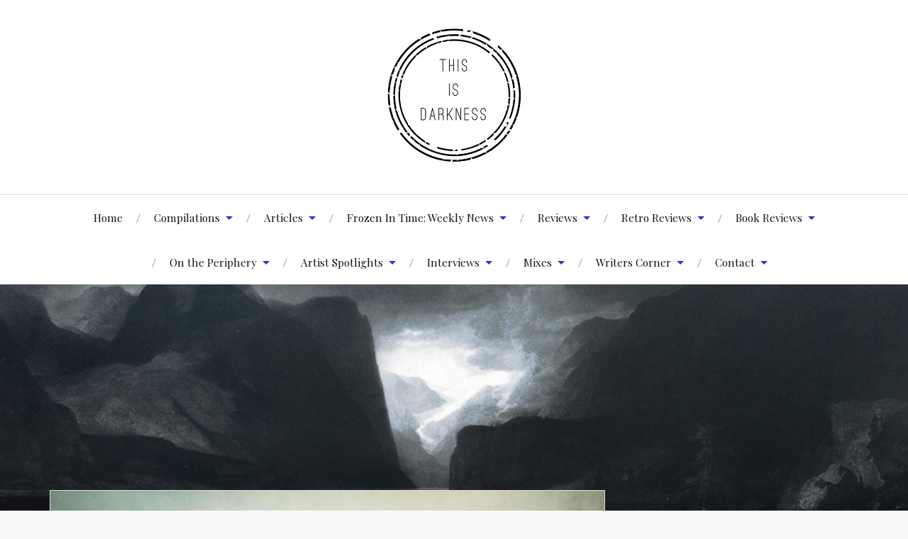

--- FILE ---
content_type: text/html; charset=UTF-8
request_url: http://www.thisisdarkness.com/laby/
body_size: 26681
content:
<!DOCTYPE html>

<html class="no-js" lang="en-GB">

	<head profile="http://gmpg.org/xfn/11">
		
		<meta http-equiv="Content-Type" content="text/html; charset=UTF-8" />
		<meta name="viewport" content="width=device-width, initial-scale=1.0, maximum-scale=1.0, user-scalable=no" >
		 
		<meta name='robots' content='index, follow, max-image-preview:large, max-snippet:-1, max-video-preview:-1' />
<!-- Jetpack Site Verification Tags -->
<script>document.documentElement.className = document.documentElement.className.replace("no-js","js");</script>

	<!-- This site is optimized with the Yoast SEO plugin v21.1 - https://yoast.com/wordpress/plugins/seo/ -->
	<title>laby - This Is Darkness</title>
	<link rel="canonical" href="http://www.thisisdarkness.com/laby/" />
	<meta property="og:locale" content="en_GB" />
	<meta property="og:type" content="article" />
	<meta property="og:title" content="laby - This Is Darkness" />
	<meta property="og:url" content="http://www.thisisdarkness.com/laby/" />
	<meta property="og:site_name" content="This Is Darkness" />
	<meta property="article:publisher" content="https://www.facebook.com/thisisdarkness/" />
	<meta property="og:image" content="http://www.thisisdarkness.com/laby" />
	<meta property="og:image:width" content="1200" />
	<meta property="og:image:height" content="1200" />
	<meta property="og:image:type" content="image/jpeg" />
	<meta name="twitter:card" content="summary_large_image" />
	<meta name="twitter:site" content="@ThisIsDarkness_" />
	<script type="application/ld+json" class="yoast-schema-graph">{"@context":"https://schema.org","@graph":[{"@type":"WebPage","@id":"http://www.thisisdarkness.com/laby/","url":"http://www.thisisdarkness.com/laby/","name":"laby - This Is Darkness","isPartOf":{"@id":"https://www.thisisdarkness.com/#website"},"primaryImageOfPage":{"@id":"http://www.thisisdarkness.com/laby/#primaryimage"},"image":{"@id":"http://www.thisisdarkness.com/laby/#primaryimage"},"thumbnailUrl":"http://www.thisisdarkness.com/wp-content/uploads/2022/10/laby.jpg","datePublished":"2022-10-19T12:14:34+00:00","dateModified":"2022-10-19T12:14:34+00:00","breadcrumb":{"@id":"http://www.thisisdarkness.com/laby/#breadcrumb"},"inLanguage":"en-GB","potentialAction":[{"@type":"ReadAction","target":["http://www.thisisdarkness.com/laby/"]}]},{"@type":"ImageObject","inLanguage":"en-GB","@id":"http://www.thisisdarkness.com/laby/#primaryimage","url":"http://www.thisisdarkness.com/wp-content/uploads/2022/10/laby.jpg","contentUrl":"http://www.thisisdarkness.com/wp-content/uploads/2022/10/laby.jpg","width":1200,"height":1200},{"@type":"BreadcrumbList","@id":"http://www.thisisdarkness.com/laby/#breadcrumb","itemListElement":[{"@type":"ListItem","position":1,"name":"Home","item":"https://www.thisisdarkness.com/"},{"@type":"ListItem","position":2,"name":"laby"}]},{"@type":"WebSite","@id":"https://www.thisisdarkness.com/#website","url":"https://www.thisisdarkness.com/","name":"This Is Darkness","description":"Dark Ambient Journalism","publisher":{"@id":"https://www.thisisdarkness.com/#organization"},"potentialAction":[{"@type":"SearchAction","target":{"@type":"EntryPoint","urlTemplate":"https://www.thisisdarkness.com/?s={search_term_string}"},"query-input":"required name=search_term_string"}],"inLanguage":"en-GB"},{"@type":"Organization","@id":"https://www.thisisdarkness.com/#organization","name":"This Is Darkness","url":"https://www.thisisdarkness.com/","logo":{"@type":"ImageObject","inLanguage":"en-GB","@id":"https://www.thisisdarkness.com/#/schema/logo/image/","url":"http://www.thisisdarkness.com/wp-content/uploads/2017/03/michael-logo-invert.jpg","contentUrl":"http://www.thisisdarkness.com/wp-content/uploads/2017/03/michael-logo-invert.jpg","width":500,"height":500,"caption":"This Is Darkness"},"image":{"@id":"https://www.thisisdarkness.com/#/schema/logo/image/"},"sameAs":["https://www.facebook.com/thisisdarkness/","https://twitter.com/ThisIsDarkness_"]}]}</script>
	<!-- / Yoast SEO plugin. -->


<link rel='dns-prefetch' href='//js.stripe.com' />
<link rel='dns-prefetch' href='//secure.gravatar.com' />
<link rel='dns-prefetch' href='//fonts.googleapis.com' />
<link rel='dns-prefetch' href='//v0.wordpress.com' />
<link rel='dns-prefetch' href='//jetpack.wordpress.com' />
<link rel='dns-prefetch' href='//s0.wp.com' />
<link rel='dns-prefetch' href='//public-api.wordpress.com' />
<link rel='dns-prefetch' href='//0.gravatar.com' />
<link rel='dns-prefetch' href='//1.gravatar.com' />
<link rel='dns-prefetch' href='//2.gravatar.com' />
<link rel='dns-prefetch' href='//widgets.wp.com' />
<link rel="alternate" type="application/rss+xml" title="This Is Darkness &raquo; Feed" href="http://www.thisisdarkness.com/feed/" />
<link rel="alternate" type="application/rss+xml" title="This Is Darkness &raquo; Comments Feed" href="http://www.thisisdarkness.com/comments/feed/" />
<link rel="alternate" type="application/rss+xml" title="This Is Darkness &raquo; laby Comments Feed" href="http://www.thisisdarkness.com/feed/?attachment_id=5506" />
<script type="text/javascript">
window._wpemojiSettings = {"baseUrl":"https:\/\/s.w.org\/images\/core\/emoji\/14.0.0\/72x72\/","ext":".png","svgUrl":"https:\/\/s.w.org\/images\/core\/emoji\/14.0.0\/svg\/","svgExt":".svg","source":{"concatemoji":"http:\/\/www.thisisdarkness.com\/wp-includes\/js\/wp-emoji-release.min.js?ver=6.1.9"}};
/*! This file is auto-generated */
!function(e,a,t){var n,r,o,i=a.createElement("canvas"),p=i.getContext&&i.getContext("2d");function s(e,t){var a=String.fromCharCode,e=(p.clearRect(0,0,i.width,i.height),p.fillText(a.apply(this,e),0,0),i.toDataURL());return p.clearRect(0,0,i.width,i.height),p.fillText(a.apply(this,t),0,0),e===i.toDataURL()}function c(e){var t=a.createElement("script");t.src=e,t.defer=t.type="text/javascript",a.getElementsByTagName("head")[0].appendChild(t)}for(o=Array("flag","emoji"),t.supports={everything:!0,everythingExceptFlag:!0},r=0;r<o.length;r++)t.supports[o[r]]=function(e){if(p&&p.fillText)switch(p.textBaseline="top",p.font="600 32px Arial",e){case"flag":return s([127987,65039,8205,9895,65039],[127987,65039,8203,9895,65039])?!1:!s([55356,56826,55356,56819],[55356,56826,8203,55356,56819])&&!s([55356,57332,56128,56423,56128,56418,56128,56421,56128,56430,56128,56423,56128,56447],[55356,57332,8203,56128,56423,8203,56128,56418,8203,56128,56421,8203,56128,56430,8203,56128,56423,8203,56128,56447]);case"emoji":return!s([129777,127995,8205,129778,127999],[129777,127995,8203,129778,127999])}return!1}(o[r]),t.supports.everything=t.supports.everything&&t.supports[o[r]],"flag"!==o[r]&&(t.supports.everythingExceptFlag=t.supports.everythingExceptFlag&&t.supports[o[r]]);t.supports.everythingExceptFlag=t.supports.everythingExceptFlag&&!t.supports.flag,t.DOMReady=!1,t.readyCallback=function(){t.DOMReady=!0},t.supports.everything||(n=function(){t.readyCallback()},a.addEventListener?(a.addEventListener("DOMContentLoaded",n,!1),e.addEventListener("load",n,!1)):(e.attachEvent("onload",n),a.attachEvent("onreadystatechange",function(){"complete"===a.readyState&&t.readyCallback()})),(e=t.source||{}).concatemoji?c(e.concatemoji):e.wpemoji&&e.twemoji&&(c(e.twemoji),c(e.wpemoji)))}(window,document,window._wpemojiSettings);
</script>
<style type="text/css">
img.wp-smiley,
img.emoji {
	display: inline !important;
	border: none !important;
	box-shadow: none !important;
	height: 1em !important;
	width: 1em !important;
	margin: 0 0.07em !important;
	vertical-align: -0.1em !important;
	background: none !important;
	padding: 0 !important;
}
</style>
	<link rel='stylesheet' id='wp-block-library-css' href='http://www.thisisdarkness.com/wp-includes/css/dist/block-library/style.min.css?ver=6.1.9' type='text/css' media='all' />
<style id='wp-block-library-inline-css' type='text/css'>
.has-text-align-justify{text-align:justify;}
</style>
<link rel='stylesheet' id='mediaelement-css' href='http://www.thisisdarkness.com/wp-includes/js/mediaelement/mediaelementplayer-legacy.min.css?ver=4.2.17' type='text/css' media='all' />
<link rel='stylesheet' id='wp-mediaelement-css' href='http://www.thisisdarkness.com/wp-includes/js/mediaelement/wp-mediaelement.min.css?ver=6.1.9' type='text/css' media='all' />
<link rel='stylesheet' id='classic-theme-styles-css' href='http://www.thisisdarkness.com/wp-includes/css/classic-themes.min.css?ver=1' type='text/css' media='all' />
<style id='global-styles-inline-css' type='text/css'>
body{--wp--preset--color--black: #000000;--wp--preset--color--cyan-bluish-gray: #abb8c3;--wp--preset--color--white: #ffffff;--wp--preset--color--pale-pink: #f78da7;--wp--preset--color--vivid-red: #cf2e2e;--wp--preset--color--luminous-vivid-orange: #ff6900;--wp--preset--color--luminous-vivid-amber: #fcb900;--wp--preset--color--light-green-cyan: #7bdcb5;--wp--preset--color--vivid-green-cyan: #00d084;--wp--preset--color--pale-cyan-blue: #8ed1fc;--wp--preset--color--vivid-cyan-blue: #0693e3;--wp--preset--color--vivid-purple: #9b51e0;--wp--preset--gradient--vivid-cyan-blue-to-vivid-purple: linear-gradient(135deg,rgba(6,147,227,1) 0%,rgb(155,81,224) 100%);--wp--preset--gradient--light-green-cyan-to-vivid-green-cyan: linear-gradient(135deg,rgb(122,220,180) 0%,rgb(0,208,130) 100%);--wp--preset--gradient--luminous-vivid-amber-to-luminous-vivid-orange: linear-gradient(135deg,rgba(252,185,0,1) 0%,rgba(255,105,0,1) 100%);--wp--preset--gradient--luminous-vivid-orange-to-vivid-red: linear-gradient(135deg,rgba(255,105,0,1) 0%,rgb(207,46,46) 100%);--wp--preset--gradient--very-light-gray-to-cyan-bluish-gray: linear-gradient(135deg,rgb(238,238,238) 0%,rgb(169,184,195) 100%);--wp--preset--gradient--cool-to-warm-spectrum: linear-gradient(135deg,rgb(74,234,220) 0%,rgb(151,120,209) 20%,rgb(207,42,186) 40%,rgb(238,44,130) 60%,rgb(251,105,98) 80%,rgb(254,248,76) 100%);--wp--preset--gradient--blush-light-purple: linear-gradient(135deg,rgb(255,206,236) 0%,rgb(152,150,240) 100%);--wp--preset--gradient--blush-bordeaux: linear-gradient(135deg,rgb(254,205,165) 0%,rgb(254,45,45) 50%,rgb(107,0,62) 100%);--wp--preset--gradient--luminous-dusk: linear-gradient(135deg,rgb(255,203,112) 0%,rgb(199,81,192) 50%,rgb(65,88,208) 100%);--wp--preset--gradient--pale-ocean: linear-gradient(135deg,rgb(255,245,203) 0%,rgb(182,227,212) 50%,rgb(51,167,181) 100%);--wp--preset--gradient--electric-grass: linear-gradient(135deg,rgb(202,248,128) 0%,rgb(113,206,126) 100%);--wp--preset--gradient--midnight: linear-gradient(135deg,rgb(2,3,129) 0%,rgb(40,116,252) 100%);--wp--preset--duotone--dark-grayscale: url('#wp-duotone-dark-grayscale');--wp--preset--duotone--grayscale: url('#wp-duotone-grayscale');--wp--preset--duotone--purple-yellow: url('#wp-duotone-purple-yellow');--wp--preset--duotone--blue-red: url('#wp-duotone-blue-red');--wp--preset--duotone--midnight: url('#wp-duotone-midnight');--wp--preset--duotone--magenta-yellow: url('#wp-duotone-magenta-yellow');--wp--preset--duotone--purple-green: url('#wp-duotone-purple-green');--wp--preset--duotone--blue-orange: url('#wp-duotone-blue-orange');--wp--preset--font-size--small: 13px;--wp--preset--font-size--medium: 20px;--wp--preset--font-size--large: 36px;--wp--preset--font-size--x-large: 42px;--wp--preset--spacing--20: 0.44rem;--wp--preset--spacing--30: 0.67rem;--wp--preset--spacing--40: 1rem;--wp--preset--spacing--50: 1.5rem;--wp--preset--spacing--60: 2.25rem;--wp--preset--spacing--70: 3.38rem;--wp--preset--spacing--80: 5.06rem;}:where(.is-layout-flex){gap: 0.5em;}body .is-layout-flow > .alignleft{float: left;margin-inline-start: 0;margin-inline-end: 2em;}body .is-layout-flow > .alignright{float: right;margin-inline-start: 2em;margin-inline-end: 0;}body .is-layout-flow > .aligncenter{margin-left: auto !important;margin-right: auto !important;}body .is-layout-constrained > .alignleft{float: left;margin-inline-start: 0;margin-inline-end: 2em;}body .is-layout-constrained > .alignright{float: right;margin-inline-start: 2em;margin-inline-end: 0;}body .is-layout-constrained > .aligncenter{margin-left: auto !important;margin-right: auto !important;}body .is-layout-constrained > :where(:not(.alignleft):not(.alignright):not(.alignfull)){max-width: var(--wp--style--global--content-size);margin-left: auto !important;margin-right: auto !important;}body .is-layout-constrained > .alignwide{max-width: var(--wp--style--global--wide-size);}body .is-layout-flex{display: flex;}body .is-layout-flex{flex-wrap: wrap;align-items: center;}body .is-layout-flex > *{margin: 0;}:where(.wp-block-columns.is-layout-flex){gap: 2em;}.has-black-color{color: var(--wp--preset--color--black) !important;}.has-cyan-bluish-gray-color{color: var(--wp--preset--color--cyan-bluish-gray) !important;}.has-white-color{color: var(--wp--preset--color--white) !important;}.has-pale-pink-color{color: var(--wp--preset--color--pale-pink) !important;}.has-vivid-red-color{color: var(--wp--preset--color--vivid-red) !important;}.has-luminous-vivid-orange-color{color: var(--wp--preset--color--luminous-vivid-orange) !important;}.has-luminous-vivid-amber-color{color: var(--wp--preset--color--luminous-vivid-amber) !important;}.has-light-green-cyan-color{color: var(--wp--preset--color--light-green-cyan) !important;}.has-vivid-green-cyan-color{color: var(--wp--preset--color--vivid-green-cyan) !important;}.has-pale-cyan-blue-color{color: var(--wp--preset--color--pale-cyan-blue) !important;}.has-vivid-cyan-blue-color{color: var(--wp--preset--color--vivid-cyan-blue) !important;}.has-vivid-purple-color{color: var(--wp--preset--color--vivid-purple) !important;}.has-black-background-color{background-color: var(--wp--preset--color--black) !important;}.has-cyan-bluish-gray-background-color{background-color: var(--wp--preset--color--cyan-bluish-gray) !important;}.has-white-background-color{background-color: var(--wp--preset--color--white) !important;}.has-pale-pink-background-color{background-color: var(--wp--preset--color--pale-pink) !important;}.has-vivid-red-background-color{background-color: var(--wp--preset--color--vivid-red) !important;}.has-luminous-vivid-orange-background-color{background-color: var(--wp--preset--color--luminous-vivid-orange) !important;}.has-luminous-vivid-amber-background-color{background-color: var(--wp--preset--color--luminous-vivid-amber) !important;}.has-light-green-cyan-background-color{background-color: var(--wp--preset--color--light-green-cyan) !important;}.has-vivid-green-cyan-background-color{background-color: var(--wp--preset--color--vivid-green-cyan) !important;}.has-pale-cyan-blue-background-color{background-color: var(--wp--preset--color--pale-cyan-blue) !important;}.has-vivid-cyan-blue-background-color{background-color: var(--wp--preset--color--vivid-cyan-blue) !important;}.has-vivid-purple-background-color{background-color: var(--wp--preset--color--vivid-purple) !important;}.has-black-border-color{border-color: var(--wp--preset--color--black) !important;}.has-cyan-bluish-gray-border-color{border-color: var(--wp--preset--color--cyan-bluish-gray) !important;}.has-white-border-color{border-color: var(--wp--preset--color--white) !important;}.has-pale-pink-border-color{border-color: var(--wp--preset--color--pale-pink) !important;}.has-vivid-red-border-color{border-color: var(--wp--preset--color--vivid-red) !important;}.has-luminous-vivid-orange-border-color{border-color: var(--wp--preset--color--luminous-vivid-orange) !important;}.has-luminous-vivid-amber-border-color{border-color: var(--wp--preset--color--luminous-vivid-amber) !important;}.has-light-green-cyan-border-color{border-color: var(--wp--preset--color--light-green-cyan) !important;}.has-vivid-green-cyan-border-color{border-color: var(--wp--preset--color--vivid-green-cyan) !important;}.has-pale-cyan-blue-border-color{border-color: var(--wp--preset--color--pale-cyan-blue) !important;}.has-vivid-cyan-blue-border-color{border-color: var(--wp--preset--color--vivid-cyan-blue) !important;}.has-vivid-purple-border-color{border-color: var(--wp--preset--color--vivid-purple) !important;}.has-vivid-cyan-blue-to-vivid-purple-gradient-background{background: var(--wp--preset--gradient--vivid-cyan-blue-to-vivid-purple) !important;}.has-light-green-cyan-to-vivid-green-cyan-gradient-background{background: var(--wp--preset--gradient--light-green-cyan-to-vivid-green-cyan) !important;}.has-luminous-vivid-amber-to-luminous-vivid-orange-gradient-background{background: var(--wp--preset--gradient--luminous-vivid-amber-to-luminous-vivid-orange) !important;}.has-luminous-vivid-orange-to-vivid-red-gradient-background{background: var(--wp--preset--gradient--luminous-vivid-orange-to-vivid-red) !important;}.has-very-light-gray-to-cyan-bluish-gray-gradient-background{background: var(--wp--preset--gradient--very-light-gray-to-cyan-bluish-gray) !important;}.has-cool-to-warm-spectrum-gradient-background{background: var(--wp--preset--gradient--cool-to-warm-spectrum) !important;}.has-blush-light-purple-gradient-background{background: var(--wp--preset--gradient--blush-light-purple) !important;}.has-blush-bordeaux-gradient-background{background: var(--wp--preset--gradient--blush-bordeaux) !important;}.has-luminous-dusk-gradient-background{background: var(--wp--preset--gradient--luminous-dusk) !important;}.has-pale-ocean-gradient-background{background: var(--wp--preset--gradient--pale-ocean) !important;}.has-electric-grass-gradient-background{background: var(--wp--preset--gradient--electric-grass) !important;}.has-midnight-gradient-background{background: var(--wp--preset--gradient--midnight) !important;}.has-small-font-size{font-size: var(--wp--preset--font-size--small) !important;}.has-medium-font-size{font-size: var(--wp--preset--font-size--medium) !important;}.has-large-font-size{font-size: var(--wp--preset--font-size--large) !important;}.has-x-large-font-size{font-size: var(--wp--preset--font-size--x-large) !important;}
.wp-block-navigation a:where(:not(.wp-element-button)){color: inherit;}
:where(.wp-block-columns.is-layout-flex){gap: 2em;}
.wp-block-pullquote{font-size: 1.5em;line-height: 1.6;}
</style>
<link rel='stylesheet' id='wpedon-css' href='http://www.thisisdarkness.com/wp-content/plugins/easy-paypal-donation/assets/css/wpedon.css?ver=1.5.3' type='text/css' media='all' />
<link rel='stylesheet' id='uaf_client_css-css' href='http://www.thisisdarkness.com/wp-content/uploads/useanyfont/uaf.css?ver=1672411053' type='text/css' media='all' />
<link rel='stylesheet' id='lovecraft_googleFonts-css' href='//fonts.googleapis.com/css?family=Lato%3A400%2C700%2C900%7CPlayfair+Display%3A400%2C700%2C400italic&#038;ver=6.1.9' type='text/css' media='all' />
<link rel='stylesheet' id='lovecraft_genericons-css' href='http://www.thisisdarkness.com/wp-content/themes/lovecraft/genericons/genericons.css?ver=6.1.9' type='text/css' media='all' />
<link rel='stylesheet' id='lovecraft_style-css' href='http://www.thisisdarkness.com/wp-content/themes/lovecraft/style.css?ver=6.1.9' type='text/css' media='all' />
<link rel='stylesheet' id='jetpack_css-css' href='http://www.thisisdarkness.com/wp-content/plugins/jetpack/css/jetpack.css?ver=11.6.2' type='text/css' media='all' />
<script type='text/javascript' src='http://www.thisisdarkness.com/wp-includes/js/jquery/jquery.min.js?ver=3.6.1' id='jquery-core-js'></script>
<script type='text/javascript' src='http://www.thisisdarkness.com/wp-includes/js/jquery/jquery-migrate.min.js?ver=3.3.2' id='jquery-migrate-js'></script>
<link rel="https://api.w.org/" href="http://www.thisisdarkness.com/wp-json/" /><link rel="alternate" type="application/json" href="http://www.thisisdarkness.com/wp-json/wp/v2/media/5506" /><link rel="EditURI" type="application/rsd+xml" title="RSD" href="http://www.thisisdarkness.com/xmlrpc.php?rsd" />
<link rel="wlwmanifest" type="application/wlwmanifest+xml" href="http://www.thisisdarkness.com/wp-includes/wlwmanifest.xml" />
<meta name="generator" content="WordPress 6.1.9" />
<link rel='shortlink' href='https://wp.me/a8wD9U-1qO' />
<link rel="alternate" type="application/json+oembed" href="http://www.thisisdarkness.com/wp-json/oembed/1.0/embed?url=http%3A%2F%2Fwww.thisisdarkness.com%2Flaby%2F" />
<link rel="alternate" type="text/xml+oembed" href="http://www.thisisdarkness.com/wp-json/oembed/1.0/embed?url=http%3A%2F%2Fwww.thisisdarkness.com%2Flaby%2F&#038;format=xml" />
	<style>img#wpstats{display:none}</style>
		      
	      <!-- Customizer CSS --> 
	      
	      <style type="text/css">
	           body a { color:#2a36bf; }	           body a:hover { color:#2a36bf; }
	           .blog-title a:hover { color:#2a36bf; }	           
	           .main-menu li:hover > a { color:#2a36bf; }	           .main-menu > .menu-item-has-children > a:after { border-top-color:#2a36bf; }	           .main-menu > .menu-item-has-children > a:hover:after { border-top-color:#2a36bf; }	           
	           .sticky-post { background:#2a36bf; }	           .sticky-post:after { border-right-color:#2a36bf; }	           .sticky-post:after { border-left-color:#2a36bf; }	           .post-meta a { color:#2a36bf; }	           .post-meta a:hover { border-bottom-color:#2a36bf; }	           
	           .post-content a { color:#2a36bf; }	           .post-content a:hover { color:#2a36bf; }	           .post-content blockquote:after { color:#2a36bf; }	           .post-content input[type="submit"]:hover { background:#2a36bf; }	           .post-content input[type="button"]:hover { background:#2a36bf; }	           .post-content input[type="reset"]:hover { background:#2a36bf; }	           
	           .post-content .page-links a:hover { background:#2a36bf; }	           .post-tags a:hover { background:#2a36bf; }	           .post-tags a:hover:before { border-right-color:#2a36bf; }	           .post-navigation h4 a:hover { color:#2a36bf; }	           
	           .comments-title-link a { color:#2a36bf; }	           .comments .pingbacks li a:hover { color:#2a36bf; }	           .comment-header h4 a:hover { color:#2a36bf; }	           .bypostauthor .comment-author-icon { background:#2a36bf; }	           .form-submit #submit:hover { background-color:#2a36bf; }	           .comments-nav a:hover { color:#2a36bf; }	           .pingbacks-title { border-bottom-color:#2a36bf; }	           
	           .archive-navigation a:hover { color:#2a36bf; }				
			   .widget-title { border-bottom-color:#2a36bf; }	           
	           .widget-content .textwidget a:hover { color:#2a36bf; }	           .widget_archive li a:hover { color:#2a36bf; }	           .widget_categories li a:hover { color:#2a36bf; }	           .widget_meta li a:hover { color:#2a36bf; }	           .widget_nav_menu li a:hover { color:#2a36bf; }	           .widget_rss .widget-content ul a.rsswidget:hover { color:#2a36bf; }	           #wp-calendar thead th { color:#2a36bf; }	           #wp-calendar tfoot a:hover { color:#2a36bf; }	           .widget .tagcloud a:hover { background:#2a36bf; }	           .widget .tagcloud a:hover:before { border-right-color:#2a36bf; }	           .footer .widget .tagcloud a:hover { background:#2a36bf; }	           .footer .widget .tagcloud a:hover:before { border-right-color:#2a36bf; }	           .search-button:hover .genericon { color:#2a36bf; }	           .wrapper .search-button:hover .genericon { color:#2a36bf; }	           .footer .search-button:hover .genericon { color:#2a36bf; }	           
	           .credits .sep { color:#2a36bf; }	           .credits p a:hover { color:#2a36bf; }
	           .nav-toggle.active .bar { background-color:#2a36bf; }	           .search-toggle.active .genericon { color:#2a36bf; }	           .mobile-menu .current-menu-item:before { color:#2a36bf; }	           .mobile-menu .current_page_item:before { color:#2a36bf; }	           
				
				
	      </style> 
	      
	      <!--/Customizer CSS-->
	      
      <link rel="icon" href="http://www.thisisdarkness.com/wp-content/uploads/2017/03/michael-logo-invert-88x88.jpg" sizes="32x32" />
<link rel="icon" href="http://www.thisisdarkness.com/wp-content/uploads/2017/03/michael-logo-invert-300x300.jpg" sizes="192x192" />
<link rel="apple-touch-icon" href="http://www.thisisdarkness.com/wp-content/uploads/2017/03/michael-logo-invert-300x300.jpg" />
<meta name="msapplication-TileImage" content="http://www.thisisdarkness.com/wp-content/uploads/2017/03/michael-logo-invert-300x300.jpg" />
	
	</head>
	
	<body class="attachment attachment-template-default single single-attachment postid-5506 attachmentid-5506 attachment-jpeg">
		
		<div class="header-wrapper">
		
			<div class="header section bg-white small-padding">
			
				<div class="section-inner">
					
									
				        <a class="blog-logo" href='http://www.thisisdarkness.com/' title='This Is Darkness &mdash; Dark Ambient Journalism' rel='home'>
				        	<img src='http://www.thisisdarkness.com/wp-content/uploads/2017/04/michael-logo-smaller.jpg' alt='This Is Darkness'>
				        </a>
				
													
					<div class="clear"></div>
				
				</div> <!-- /section-inner -->
						
			</div> <!-- /header -->
			
			<div class="toggles">
						
				<div class="nav-toggle toggle">
					
					<div class="bar"></div>
					<div class="bar"></div>
					<div class="bar"></div>
					
				</div>
				
				<div class="search-toggle toggle">
					
					<div class="genericon genericon-search"></div>
					
				</div>
				
				<div class="clear"></div>
				
			</div> <!-- /toggles -->
		
		</div> <!-- /header-wrapper -->
		
		<div class="navigation bg-white no-padding">
			
			<div class="section-inner">
				
				<ul class="mobile-menu">
				
					<li id="menu-item-28" class="menu-item menu-item-type-custom menu-item-object-custom menu-item-home menu-item-28"><a href="http://www.thisisdarkness.com">Home</a></li>
<li id="menu-item-1646" class="menu-item menu-item-type-taxonomy menu-item-object-category menu-item-has-children menu-item-1646"><a href="http://www.thisisdarkness.com/category/compilations/">Compilations</a>
<ul class="sub-menu">
	<li id="menu-item-3488" class="menu-item menu-item-type-post_type menu-item-object-post menu-item-3488"><a href="http://www.thisisdarkness.com/2019/02/13/this-is-darkness-presents-vol-2-nothingness/">This Is Darkness Presents Vol.2 Nothingness</a></li>
	<li id="menu-item-3495" class="menu-item menu-item-type-post_type menu-item-object-post menu-item-3495"><a href="http://www.thisisdarkness.com/2019/02/14/wolves-and-horses-lascaux-music-video/">Wolves and Horses – “Lascaux” – Music Video</a></li>
	<li id="menu-item-1725" class="menu-item menu-item-type-post_type menu-item-object-post menu-item-1725"><a href="http://www.thisisdarkness.com/2017/09/18/darkness-presents-vol-1-dark-ambient-now-available/">This Is Darkness Presents Vol.1 Dark Ambient Now Available!</a></li>
	<li id="menu-item-1650" class="menu-item menu-item-type-post_type menu-item-object-post menu-item-1650"><a href="http://www.thisisdarkness.com/2017/09/08/druha-smrt-contemplate-darkness-music-video/">Druhá Smrt – ‘Contemplate Darkness’ Music Video</a></li>
</ul>
</li>
<li id="menu-item-29" class="menu-item menu-item-type-taxonomy menu-item-object-category menu-item-has-children menu-item-29"><a href="http://www.thisisdarkness.com/category/articles/">Articles</a>
<ul class="sub-menu">
	<li id="menu-item-5236" class="menu-item menu-item-type-post_type menu-item-object-post menu-item-5236"><a href="http://www.thisisdarkness.com/2021/12/31/dorian-of-northumbrias-top-10-of-2021/">Dorian of Northumbria’s Top 10 of 2021</a></li>
	<li id="menu-item-5219" class="menu-item menu-item-type-post_type menu-item-object-post menu-item-5219"><a href="http://www.thisisdarkness.com/2021/12/23/frozen-in-time-top-music-and-books-of-2021/">Frozen in Time: Top Music and Books of 2021</a></li>
	<li id="menu-item-5117" class="menu-item menu-item-type-post_type menu-item-object-post menu-item-5117"><a href="http://www.thisisdarkness.com/2021/10/20/gabriel-mccaughrys-top-dark-ambient-picks/">Gabriel McCaughry’s Top Dark Ambient Picks</a></li>
	<li id="menu-item-4950" class="menu-item menu-item-type-post_type menu-item-object-post menu-item-4950"><a href="http://www.thisisdarkness.com/2021/07/01/incense-burning-101-how-to-burn-resins-sustainably/">Incense Burning 101 – How To Burn Resins Sustainably</a></li>
	<li id="menu-item-3572" class="menu-item menu-item-type-post_type menu-item-object-post menu-item-3572"><a href="http://www.thisisdarkness.com/2019/02/26/%cf%80an%ce%b8eon-discography-overview-by-abby-helasdottir-gydja/">ΠANθEON – Discography Overview by Abby Helasdottir (Gydja)</a></li>
	<li id="menu-item-3533" class="menu-item menu-item-type-post_type menu-item-object-post menu-item-3533"><a href="http://www.thisisdarkness.com/2019/02/21/brutalism-upcoming-debut-streaming-in-full/">BRUTALISM – Upcoming Debut Streaming in Full!</a></li>
	<li id="menu-item-3407" class="menu-item menu-item-type-post_type menu-item-object-post menu-item-3407"><a href="http://www.thisisdarkness.com/2019/01/21/dark-ambient-journalism-interview-with-the-writers/">Dark Ambient Journalism – Interview with the Writers</a></li>
	<li id="menu-item-3376" class="menu-item menu-item-type-post_type menu-item-object-post menu-item-3376"><a href="http://www.thisisdarkness.com/2019/01/11/suspension-in-iceland-a-journey-with-gretchen-heinel/">Suspension in Iceland – A Journey with Gretchen Heinel</a></li>
	<li id="menu-item-3118" class="menu-item menu-item-type-post_type menu-item-object-post menu-item-3118"><a href="http://www.thisisdarkness.com/2018/12/15/lars-von-trier-the-house-that-jack-built-movie-review/">Lars von Trier – The House That Jack Built – Movie Review</a></li>
	<li id="menu-item-2302" class="menu-item menu-item-type-post_type menu-item-object-post menu-item-2302"><a href="http://www.thisisdarkness.com/2018/03/17/dark-ambient-101/">Dark Ambient 101: Understanding the Technicalities</a></li>
	<li id="menu-item-30" class="menu-item menu-item-type-post_type menu-item-object-post menu-item-30"><a href="http://www.thisisdarkness.com/2017/03/19/the-dark-ambient-community-at-large/">The Dark Ambient Community At Large</a></li>
	<li id="menu-item-2168" class="menu-item menu-item-type-post_type menu-item-object-post menu-item-2168"><a href="http://www.thisisdarkness.com/2018/03/13/the-conductor-new-film-released/">The Conductor – New Film Released</a></li>
	<li id="menu-item-2185" class="menu-item menu-item-type-post_type menu-item-object-post menu-item-2185"><a href="http://www.thisisdarkness.com/2018/03/16/concert-coverage-phobos-festival-2018/">Concert Coverage: Phobos Festival 2018</a></li>
	<li id="menu-item-1318" class="menu-item menu-item-type-post_type menu-item-object-post menu-item-1318"><a href="http://www.thisisdarkness.com/2017/06/30/conarium-video-game-1review/">Conarium – Lovecraftian Videogame Review</a></li>
	<li id="menu-item-1164" class="menu-item menu-item-type-post_type menu-item-object-post menu-item-1164"><a href="http://www.thisisdarkness.com/2017/06/08/svartsinn-northaunt-borrowed-world-analysis/">Northaunt &#038; Svartsinn – The Borrowed World – Analysis</a></li>
</ul>
</li>
<li id="menu-item-242" class="menu-item menu-item-type-taxonomy menu-item-object-category menu-item-has-children menu-item-242"><a href="http://www.thisisdarkness.com/category/frozen-in-time-weekly-news/">Frozen In Time: Weekly News</a>
<ul class="sub-menu">
	<li id="menu-item-6998" class="menu-item menu-item-type-post_type menu-item-object-post menu-item-6998"><a href="http://www.thisisdarkness.com/2025/12/28/frozen-in-time-this-is-darkness-playlist-december-2025/">Frozen In Time: This is Darkness playlist – December 2025</a></li>
	<li id="menu-item-6960" class="menu-item menu-item-type-post_type menu-item-object-post menu-item-6960"><a href="http://www.thisisdarkness.com/2025/11/29/frozen-in-time-this-is-darkness-playlist-november-2025/">Frozen In Time: This is Darkness playlist – November 2025</a></li>
	<li id="menu-item-6925" class="menu-item menu-item-type-post_type menu-item-object-post menu-item-6925"><a href="http://www.thisisdarkness.com/2025/10/25/frozen-in-time-this-is-darkness-playlist-october-2025/">Frozen In Time: This is Darkness playlist – October 2025</a></li>
	<li id="menu-item-6877" class="menu-item menu-item-type-post_type menu-item-object-post menu-item-6877"><a href="http://www.thisisdarkness.com/2025/09/03/frozen-in-time-this-is-darkness-playlist-august-2025/">Frozen In Time: This is Darkness playlist – August 2025</a></li>
	<li id="menu-item-6838" class="menu-item menu-item-type-post_type menu-item-object-post menu-item-6838"><a href="http://www.thisisdarkness.com/2025/07/30/frozen-in-time-this-is-darkness-playlist-july-2025/">Frozen In Time: This is Darkness playlist – July 2025</a></li>
	<li id="menu-item-6783" class="menu-item menu-item-type-post_type menu-item-object-post menu-item-6783"><a href="http://www.thisisdarkness.com/2025/06/28/frozen-in-time-this-is-darkness-playlist-june-2025/">Frozen In Time: This is Darkness playlist – June 2025</a></li>
	<li id="menu-item-6731" class="menu-item menu-item-type-post_type menu-item-object-post menu-item-6731"><a href="http://www.thisisdarkness.com/2025/05/27/frozen-in-time-this-is-darkness-playlist-may-2025/">Frozen In Time: This is Darkness playlist – May 2025</a></li>
	<li id="menu-item-6684" class="menu-item menu-item-type-post_type menu-item-object-post menu-item-6684"><a href="http://www.thisisdarkness.com/2025/04/30/frozen-in-time-this-is-darkness-playlist-april-2025/">Frozen In Time: This is Darkness playlist – April 2025</a></li>
	<li id="menu-item-6630" class="menu-item menu-item-type-post_type menu-item-object-post menu-item-6630"><a href="http://www.thisisdarkness.com/2025/03/26/frozen-in-time-this-is-darkness-playlist-march-2025/">Frozen In Time: This is Darkness playlist – March 2025</a></li>
	<li id="menu-item-6565" class="menu-item menu-item-type-post_type menu-item-object-post menu-item-6565"><a href="http://www.thisisdarkness.com/2025/01/28/frozen-in-time-this-is-darkness-playlist-january-2025/">Frozen In Time: This is Darkness playlist – January 2025</a></li>
	<li id="menu-item-6514" class="menu-item menu-item-type-post_type menu-item-object-post menu-item-6514"><a href="http://www.thisisdarkness.com/2024/12/28/frozen-in-time-this-is-darkness-playlist-december-2024/">Frozen In Time: This is Darkness playlist – December 2024</a></li>
	<li id="menu-item-6433" class="menu-item menu-item-type-post_type menu-item-object-post menu-item-6433"><a href="http://www.thisisdarkness.com/2024/11/03/frozen-in-time-this-is-darkness-playlist-october-2024/">Frozen In Time: This is Darkness playlist – October 2024</a></li>
	<li id="menu-item-6377" class="menu-item menu-item-type-post_type menu-item-object-post menu-item-6377"><a href="http://www.thisisdarkness.com/2024/09/25/frozen-in-time-this-is-darkness-playlist-september-2024/">Frozen In Time: This is Darkness playlist – September 2024</a></li>
	<li id="menu-item-6329" class="menu-item menu-item-type-post_type menu-item-object-post menu-item-6329"><a href="http://www.thisisdarkness.com/2024/08/29/frozen-in-time-this-is-darkness-playlist-august-2024/">Frozen In Time: This is Darkness playlist – August 2024</a></li>
	<li id="menu-item-6282" class="menu-item menu-item-type-post_type menu-item-object-post menu-item-6282"><a href="http://www.thisisdarkness.com/2024/07/10/frozen-in-time-this-is-darkness-playlist-july-2024/">Frozen In Time: This is Darkness playlist – July 2024</a></li>
	<li id="menu-item-6221" class="menu-item menu-item-type-post_type menu-item-object-post menu-item-6221"><a href="http://www.thisisdarkness.com/2024/05/27/frozen-in-time-this-is-darkness-playlist-may-2024/">Frozen In Time: This is Darkness playlist – May 2024</a></li>
	<li id="menu-item-6182" class="menu-item menu-item-type-post_type menu-item-object-post menu-item-6182"><a href="http://www.thisisdarkness.com/2024/04/27/frozen-in-time-this-is-darkness-playlist-april-2024/">Frozen In Time: This is Darkness playlist – April 2024</a></li>
	<li id="menu-item-6145" class="menu-item menu-item-type-post_type menu-item-object-post menu-item-6145"><a href="http://www.thisisdarkness.com/2024/03/29/frozen-in-time-this-is-darkness-playlist-march-2024/">Frozen In Time: This is Darkness playlist – March 2024</a></li>
	<li id="menu-item-6102" class="menu-item menu-item-type-post_type menu-item-object-post menu-item-6102"><a href="http://www.thisisdarkness.com/2024/02/27/frozen-in-time-this-is-darkness-playlist-february-2024/">Frozen In Time: This is Darkness playlist – February 2024</a></li>
	<li id="menu-item-6046" class="menu-item menu-item-type-post_type menu-item-object-post menu-item-6046"><a href="http://www.thisisdarkness.com/2023/12/27/frozen-in-time-this-is-darkness-playlist-december-2023/">Frozen In Time: This is Darkness playlist – December 2023</a></li>
	<li id="menu-item-5994" class="menu-item menu-item-type-post_type menu-item-object-post menu-item-5994"><a href="http://www.thisisdarkness.com/2023/12/03/frozen-in-time-this-is-darkness-playlist-november-2023/">Frozen In Time: This is Darkness playlist – November 2023</a></li>
	<li id="menu-item-5968" class="menu-item menu-item-type-post_type menu-item-object-post menu-item-5968"><a href="http://www.thisisdarkness.com/2023/10/25/frozen-in-time-this-is-darkness-playlist-october-2023/">Frozen In Time: This is Darkness playlist – October 2023</a></li>
	<li id="menu-item-5937" class="menu-item menu-item-type-post_type menu-item-object-post menu-item-5937"><a href="http://www.thisisdarkness.com/2023/09/26/idil-awards-call-reminder/">IDIL Awards – call reminder</a></li>
	<li id="menu-item-5929" class="menu-item menu-item-type-post_type menu-item-object-post menu-item-5929"><a href="http://www.thisisdarkness.com/2023/08/27/frozen-in-time-this-is-darkness-playlist-august-2023/">Frozen In Time: This is Darkness playlist – August 2023</a></li>
	<li id="menu-item-5879" class="menu-item menu-item-type-post_type menu-item-object-post menu-item-5879"><a href="http://www.thisisdarkness.com/2023/06/23/frozen-in-time-this-is-darkness-playlist-june-2023/">Frozen In Time: This is Darkness playlist – June 2023</a></li>
	<li id="menu-item-5844" class="menu-item menu-item-type-post_type menu-item-object-post menu-item-5844"><a href="http://www.thisisdarkness.com/2023/06/23/eighth-tower-magazine-announce-in-darkness-is-light-international-dark-experimental-music-awards/">Eighth Tower Magazine announces “In Darkness Is Light” international dark experimental music awards</a></li>
	<li id="menu-item-5819" class="menu-item menu-item-type-post_type menu-item-object-post menu-item-5819"><a href="http://www.thisisdarkness.com/2023/04/28/frozen-in-time-this-is-darkness-playlist-april-2023/">Frozen In Time: This is Darkness playlist – April 2023</a></li>
	<li id="menu-item-5780" class="menu-item menu-item-type-post_type menu-item-object-post menu-item-5780"><a href="http://www.thisisdarkness.com/2023/03/24/frozen-in-time-this-is-darkness-playlist-march-2023/">Frozen In Time: This is Darkness playlist – March 2023</a></li>
	<li id="menu-item-5747" class="menu-item menu-item-type-post_type menu-item-object-post menu-item-5747"><a href="http://www.thisisdarkness.com/2023/02/27/frozen-in-time-this-is-darkness-playlist-february-2023/">Frozen In Time: This is Darkness playlist – February 2023</a></li>
	<li id="menu-item-5692" class="menu-item menu-item-type-post_type menu-item-object-post menu-item-5692"><a href="http://www.thisisdarkness.com/2023/01/25/frozen-in-time-this-is-darkness-playlist-january-2023/">Frozen In Time: This is Darkness playlist – January 2023</a></li>
	<li id="menu-item-5639" class="menu-item menu-item-type-post_type menu-item-object-post menu-item-5639"><a href="http://www.thisisdarkness.com/2022/12/30/frozen-in-time-this-is-darkness-playlist-december-2022/">Frozen In Time: This is Darkness playlist – December 2022</a></li>
	<li id="menu-item-5529" class="menu-item menu-item-type-post_type menu-item-object-post menu-item-5529"><a href="http://www.thisisdarkness.com/2022/10/30/frozen-in-time-this-is-darkness-playlist-october-2022/">Frozen In Time: This is Darkness playlist – October 2022</a></li>
	<li id="menu-item-5497" class="menu-item menu-item-type-post_type menu-item-object-post menu-item-5497"><a href="http://www.thisisdarkness.com/2022/09/30/frozen-in-time-this-is-darkness-playlist-september-2022/">Frozen In Time: This is Darkness playlist – September 2022</a></li>
	<li id="menu-item-5460" class="menu-item menu-item-type-post_type menu-item-object-post menu-item-5460"><a href="http://www.thisisdarkness.com/2022/08/31/frozen-in-time-this-is-darkness-playlist-august-2022/">Frozen In Time: This is Darkness playlist – August 2022</a></li>
	<li id="menu-item-5422" class="menu-item menu-item-type-post_type menu-item-object-post menu-item-5422"><a href="http://www.thisisdarkness.com/2022/07/28/frozen-in-time-this-is-darkness-playlist-july-2022/">Frozen In Time: This is Darkness playlist – July 2022</a></li>
	<li id="menu-item-5380" class="menu-item menu-item-type-post_type menu-item-object-post menu-item-5380"><a href="http://www.thisisdarkness.com/2022/06/28/frozen-in-time-this-is-darkness-playlist-june-2022/">Frozen In Time: This is Darkness playlist – June 2022</a></li>
	<li id="menu-item-5347" class="menu-item menu-item-type-post_type menu-item-object-post menu-item-5347"><a href="http://www.thisisdarkness.com/2022/04/29/frozen-in-time-this-is-darkness-playlist-april-2022/">Frozen In Time: This is Darkness playlist – April 2022</a></li>
	<li id="menu-item-5322" class="menu-item menu-item-type-post_type menu-item-object-post menu-item-5322"><a href="http://www.thisisdarkness.com/2022/03/31/frozen-in-time-this-is-darkness-playlist-march-2022/">Frozen In Time: This is Darkness playlist – March 2022</a></li>
	<li id="menu-item-5287" class="menu-item menu-item-type-post_type menu-item-object-post menu-item-5287"><a href="http://www.thisisdarkness.com/2022/02/28/frozen-in-time-this-is-darkness-playlist-february-2022/">Frozen In Time: This is Darkness playlist – February 2022</a></li>
	<li id="menu-item-5260" class="menu-item menu-item-type-post_type menu-item-object-post menu-item-5260"><a href="http://www.thisisdarkness.com/2022/01/31/frozen-in-time-this-is-darkness-playlist-january-2022/">Frozen In Time: This is Darkness playlist – January 2022</a></li>
	<li id="menu-item-5218" class="menu-item menu-item-type-post_type menu-item-object-post menu-item-5218"><a href="http://www.thisisdarkness.com/2021/12/23/frozen-in-time-top-music-and-books-of-2021/">Frozen in Time: Top Music and Books of 2021</a></li>
	<li id="menu-item-5178" class="menu-item menu-item-type-post_type menu-item-object-post menu-item-5178"><a href="http://www.thisisdarkness.com/2021/11/30/frozen-in-time-this-is-darkness-playlist-november-2021/">Frozen In Time: This is Darkness playlist – November 2021</a></li>
	<li id="menu-item-5147" class="menu-item menu-item-type-post_type menu-item-object-post menu-item-5147"><a href="http://www.thisisdarkness.com/2021/10/30/frozen-in-time-this-is-darkness-playlist-october-2021/">Frozen In Time: This is Darkness playlist – October 2021</a></li>
	<li id="menu-item-5083" class="menu-item menu-item-type-post_type menu-item-object-post menu-item-5083"><a href="http://www.thisisdarkness.com/2021/09/29/frozen-in-time-playlist-and-news-september-2021/">Frozen in Time: Playlist and News – September 2021</a></li>
	<li id="menu-item-5061" class="menu-item menu-item-type-post_type menu-item-object-post menu-item-5061"><a href="http://www.thisisdarkness.com/2021/08/29/frozen-in-time-this-is-darkness-playlist-august-2021/">Frozen In Time: This is Darkness playlist – August 2021</a></li>
	<li id="menu-item-5000" class="menu-item menu-item-type-post_type menu-item-object-post menu-item-5000"><a href="http://www.thisisdarkness.com/2021/07/31/frozen-in-time-this-is-darkness-playlist-july-2021/">Frozen In Time: This is Darkness playlist – July 2021</a></li>
	<li id="menu-item-4880" class="menu-item menu-item-type-post_type menu-item-object-post menu-item-4880"><a href="http://www.thisisdarkness.com/2021/06/29/frozen-in-time-this-is-darkness-playlist-june-2021/">Frozen In Time: This is Darkness playlist – June 2021</a></li>
	<li id="menu-item-4817" class="menu-item menu-item-type-post_type menu-item-object-post menu-item-4817"><a href="http://www.thisisdarkness.com/2021/05/26/frozen-in-time-this-is-darkness-playlist-may-2021/">Frozen In Time: This is Darkness playlist – May 2021</a></li>
	<li id="menu-item-4756" class="menu-item menu-item-type-post_type menu-item-object-post menu-item-4756"><a href="http://www.thisisdarkness.com/2021/04/29/frozen-in-time-this-is-darkness-playlist-april-2021/">Frozen In Time: This is Darkness playlist – April 2021</a></li>
	<li id="menu-item-4722" class="menu-item menu-item-type-post_type menu-item-object-post menu-item-4722"><a href="http://www.thisisdarkness.com/2021/03/29/frozen-in-time-this-is-darkness-playlist-march-2021/">Frozen In Time: This is Darkness playlist – March 2021</a></li>
	<li id="menu-item-4683" class="menu-item menu-item-type-post_type menu-item-object-post menu-item-4683"><a href="http://www.thisisdarkness.com/2021/02/27/frozen-in-time-this-is-darkness-playlist-february-2021/">Frozen In Time: This is Darkness playlist – February 2021</a></li>
	<li id="menu-item-4651" class="menu-item menu-item-type-post_type menu-item-object-post menu-item-4651"><a href="http://www.thisisdarkness.com/2021/01/26/frozen-in-time-this-is-darkness-playlist-january-2021/">Frozen In Time: This is Darkness playlist – January 2021</a></li>
	<li id="menu-item-4565" class="menu-item menu-item-type-post_type menu-item-object-post menu-item-4565"><a href="http://www.thisisdarkness.com/2020/12/28/frozen-in-time-this-is-darkness-playlist-december-2020/">Frozen In Time: This is Darkness playlist – December 2020</a></li>
	<li id="menu-item-4388" class="menu-item menu-item-type-post_type menu-item-object-post menu-item-4388"><a href="http://www.thisisdarkness.com/2020/09/23/frozen-in-time-this-is-darkness-playlist-september-2020/">Frozen In Time: This is Darkness playlist – September 2020</a></li>
	<li id="menu-item-4308" class="menu-item menu-item-type-post_type menu-item-object-post menu-item-4308"><a href="http://www.thisisdarkness.com/2020/07/22/frozen-in-time-this-is-darkness-playlist-july-2020/">Frozen In Time: This is Darkness playlist – July 2020</a></li>
	<li id="menu-item-4277" class="menu-item menu-item-type-post_type menu-item-object-post menu-item-4277"><a href="http://www.thisisdarkness.com/2020/06/24/frozen-in-time-this-is-darkness-playlist-june-2020/">Frozen In Time: This is Darkness playlist – June 2020</a></li>
	<li id="menu-item-3659" class="menu-item menu-item-type-post_type menu-item-object-post menu-item-3659"><a href="http://www.thisisdarkness.com/2019/03/31/phobos-x-full-sets-martins-thoughts/">Phobos X – Full Sets &#038; Martin’s Thoughts</a></li>
	<li id="menu-item-3637" class="menu-item menu-item-type-post_type menu-item-object-post menu-item-3637"><a href="http://www.thisisdarkness.com/2019/03/29/mortiis-era-1-north-american-tour-live-coverage-in-baltimore/">Mortiis – Era 1 North American Tour – Live Coverage in Baltimore</a></li>
</ul>
</li>
<li id="menu-item-32" class="menu-item menu-item-type-taxonomy menu-item-object-category menu-item-has-children menu-item-32"><a href="http://www.thisisdarkness.com/category/reviews/">Reviews</a>
<ul class="sub-menu">
	<li id="menu-item-4787" class="menu-item menu-item-type-post_type menu-item-object-post menu-item-4787"><a href="http://www.thisisdarkness.com/2021/05/17/la-delaissado-new-printed-fanzine-review/">La Delaïssádo – New Printed Fanzine Review</a></li>
	<li id="menu-item-4775" class="menu-item menu-item-type-post_type menu-item-object-post menu-item-4775"><a href="http://www.thisisdarkness.com/2021/05/16/infinexhuma-frontier-review/">Infinexhuma – Frontier – Review</a></li>
	<li id="menu-item-4644" class="menu-item menu-item-type-post_type menu-item-object-post menu-item-4644"><a href="http://www.thisisdarkness.com/2021/01/11/nihil-impvlse-stasis-review/">Nihil Impvlse – Stasis – Review</a></li>
	<li id="menu-item-4636" class="menu-item menu-item-type-post_type menu-item-object-post menu-item-4636"><a href="http://www.thisisdarkness.com/2021/01/09/various-yig-review/">Various – Yig – Review</a></li>
	<li id="menu-item-4512" class="menu-item menu-item-type-post_type menu-item-object-post menu-item-4512"><a href="http://www.thisisdarkness.com/2020/12/13/scott-lawlor-life-passes-slowly-unto-death-review/">Scott Lawlor – Life Passes Slowly Unto Death – Review</a></li>
	<li id="menu-item-4489" class="menu-item menu-item-type-post_type menu-item-object-post menu-item-4489"><a href="http://www.thisisdarkness.com/2020/12/07/eppu-kaipainen-poiu/">Eppu Kaipainen – Poiu</a></li>
	<li id="menu-item-4490" class="menu-item menu-item-type-post_type menu-item-object-post menu-item-4490"><a href="http://www.thisisdarkness.com/2020/12/07/hiemal-denali-vhs-tape/">Hiemal – Denali (VHS Tape)</a></li>
	<li id="menu-item-4421" class="menu-item menu-item-type-post_type menu-item-object-post menu-item-4421"><a href="http://www.thisisdarkness.com/2020/12/03/dead-melodies-beyond-the-ghost-criers-bane-review/">Dead Melodies &#038; Beyond the Ghost – Crier’s Bane – Review</a></li>
	<li id="menu-item-4412" class="menu-item menu-item-type-post_type menu-item-object-post menu-item-4412"><a href="http://www.thisisdarkness.com/2020/12/03/kammarheit-thronal-review/">Kammarheit – Thronal – Review</a></li>
	<li id="menu-item-4341" class="menu-item menu-item-type-post_type menu-item-object-post menu-item-4341"><a href="http://www.thisisdarkness.com/2020/09/10/decaying-spheres-by-various-artists-review/">Decaying Spheres by Various Artists – Review</a></li>
	<li id="menu-item-4069" class="menu-item menu-item-type-post_type menu-item-object-post menu-item-4069"><a href="http://www.thisisdarkness.com/2020/03/28/new-risen-throne-the-outside-review/">New Risen Throne – The Outside – Review</a></li>
	<li id="menu-item-3958" class="menu-item menu-item-type-post_type menu-item-object-post menu-item-3958"><a href="http://www.thisisdarkness.com/2020/03/21/neraterrae-scenes-from-the-sublime-review/">NERATERRÆ – Scenes From the Sublime – Review</a></li>
	<li id="menu-item-3849" class="menu-item menu-item-type-post_type menu-item-object-post menu-item-3849"><a href="http://www.thisisdarkness.com/2019/09/30/ruptured-world-archeoplanetary-review/">Ruptured World – Archeoplanetary – Review</a></li>
	<li id="menu-item-3801" class="menu-item menu-item-type-post_type menu-item-object-post menu-item-3801"><a href="http://www.thisisdarkness.com/2019/08/06/in-quantum-memory-417-review/">In Quantum – Memory 417 – Review</a></li>
	<li id="menu-item-3789" class="menu-item menu-item-type-post_type menu-item-object-post menu-item-3789"><a href="http://www.thisisdarkness.com/2019/08/05/old-sorcery-strange-and-eternal-review/">Old Sorcery – Strange and Eternal – Review</a></li>
	<li id="menu-item-3646" class="menu-item menu-item-type-post_type menu-item-object-post menu-item-3646"><a href="http://www.thisisdarkness.com/2019/03/30/skeldos-ilges-caretakers-review/">Skeldos – Ilgės – Caretakers of Yearning – Review</a></li>
	<li id="menu-item-688" class="menu-item menu-item-type-post_type menu-item-object-page menu-item-688"><a href="http://www.thisisdarkness.com/all-reviews/">All Reviews</a></li>
</ul>
</li>
<li id="menu-item-33" class="menu-item menu-item-type-taxonomy menu-item-object-category menu-item-has-children menu-item-33"><a href="http://www.thisisdarkness.com/category/retro-reviews/">Retro Reviews</a>
<ul class="sub-menu">
	<li id="menu-item-1596" class="menu-item menu-item-type-post_type menu-item-object-post menu-item-1596"><a href="http://www.thisisdarkness.com/2017/08/28/depressive-silence-mourning-retro-review/">Depressive Silence – Mourning – Retro Review</a></li>
	<li id="menu-item-1401" class="menu-item menu-item-type-post_type menu-item-object-post menu-item-1401"><a href="http://www.thisisdarkness.com/2017/07/18/vond-green-eyed-demon-retro-review/">Vond – Green Eyed Demon – Retro Review</a></li>
	<li id="menu-item-106" class="menu-item menu-item-type-post_type menu-item-object-post menu-item-106"><a href="http://www.thisisdarkness.com/2017/03/19/desiderii-marginis-songs-over-ruins-1997-retro-review/">Desiderii Marginis – Songs Over Ruins (1997) – Retro Review</a></li>
	<li id="menu-item-107" class="menu-item menu-item-type-post_type menu-item-object-post menu-item-107"><a href="http://www.thisisdarkness.com/2017/03/19/kammarheit-the-starwheel-2005-retro-review/">Kammarheit – The Starwheel (2005) – Retro Review</a></li>
	<li id="menu-item-117" class="menu-item menu-item-type-post_type menu-item-object-post menu-item-117"><a href="http://www.thisisdarkness.com/2017/03/19/atrium-carceri-cellblock-2003-retro-review/">Atrium Carceri – Cellblock (2003) – Retro Review</a></li>
	<li id="menu-item-46" class="menu-item menu-item-type-post_type menu-item-object-post menu-item-46"><a href="http://www.thisisdarkness.com/2017/03/19/raison-detre-prospectus-i-1993-retro-review/">raison d’être – Prospectus I (1993) – Retro Review</a></li>
	<li id="menu-item-689" class="menu-item menu-item-type-post_type menu-item-object-page menu-item-689"><a href="http://www.thisisdarkness.com/all-reviews/">All Reviews</a></li>
</ul>
</li>
<li id="menu-item-492" class="menu-item menu-item-type-taxonomy menu-item-object-category menu-item-has-children menu-item-492"><a href="http://www.thisisdarkness.com/category/book-reviews/">Book Reviews</a>
<ul class="sub-menu">
	<li id="menu-item-5044" class="menu-item menu-item-type-post_type menu-item-object-post menu-item-5044"><a href="http://www.thisisdarkness.com/2021/08/25/martin-bladh-karolina-urbaniak-the-torture-of-the-100-pieces-book-review/">Martin Bladh &#038; Karolina Urbaniak – The Torture of the 100 Pieces – Book Review</a></li>
	<li id="menu-item-3693" class="menu-item menu-item-type-post_type menu-item-object-post menu-item-3693"><a href="http://www.thisisdarkness.com/2019/04/08/bladh-urbaniak-on-the-new-revelations-of-being/">Bladh / Urbaniak – On The New Revelations Of Being</a></li>
	<li id="menu-item-3513" class="menu-item menu-item-type-post_type menu-item-object-post menu-item-3513"><a href="http://www.thisisdarkness.com/2019/02/20/david-lynch-someone-is-in-my-house-art-book-review/">David Lynch – Someone Is In My House – Art Book Review</a></li>
	<li id="menu-item-2929" class="menu-item menu-item-type-post_type menu-item-object-post menu-item-2929"><a href="http://www.thisisdarkness.com/2018/10/21/martin-bladh-marty-page-book-review/">Martin Bladh – Marty Page – Book Review</a></li>
	<li id="menu-item-2806" class="menu-item menu-item-type-post_type menu-item-object-post menu-item-2806"><a href="http://www.thisisdarkness.com/2018/08/31/david-lynch-nudes-artbook-review/">David Lynch – Nudes – ArtBook Review</a></li>
	<li id="menu-item-2776" class="menu-item menu-item-type-post_type menu-item-object-post menu-item-2776"><a href="http://www.thisisdarkness.com/2018/08/24/antonin-artaud-artaud-book-review/">Antonin Artaud – Artaud 1937 Apocalypse – Book Review</a></li>
	<li id="menu-item-2757" class="menu-item menu-item-type-post_type menu-item-object-post menu-item-2757"><a href="http://www.thisisdarkness.com/2018/08/19/david-lynch-roomtodream-review/">David Lynch &#038; Kristine McKenna – Room To Dream – Book Review</a></li>
	<li id="menu-item-2744" class="menu-item menu-item-type-post_type menu-item-object-post menu-item-2744"><a href="http://www.thisisdarkness.com/2018/08/17/mortiis-secrets-return-unknown-review/">Mortiis – Secrets of my Kingdom: Return… – Review</a></li>
	<li id="menu-item-2577" class="menu-item menu-item-type-post_type menu-item-object-post menu-item-2577"><a href="http://www.thisisdarkness.com/2018/06/28/all-internal-by-terence-hannum-review/">All Internal by Terence Hannum – Book Review</a></li>
	<li id="menu-item-826" class="menu-item menu-item-type-post_type menu-item-object-post menu-item-826"><a href="http://www.thisisdarkness.com/2017/05/02/darkleaks-infinity-land-press-book-review/">DARKLEAKS: The Ripper Genome – Infinity Land Press – Book Review</a></li>
	<li id="menu-item-678" class="menu-item menu-item-type-post_type menu-item-object-post menu-item-678"><a href="http://www.thisisdarkness.com/2017/04/06/mountains-madness-h-p-lovecraft-review/">In the Mountains of Madness: The Life and Extraordinary Afterlife of H.P. Lovecraft by W. Scott Poole – Book Review</a></li>
	<li id="menu-item-494" class="menu-item menu-item-type-post_type menu-item-object-post menu-item-494"><a href="http://www.thisisdarkness.com/2017/03/31/cracked-amber-solid-book-review/">Cracked Amber Solid by Phil Barrington – Book Review</a></li>
</ul>
</li>
<li id="menu-item-1138" class="menu-item menu-item-type-taxonomy menu-item-object-category menu-item-has-children menu-item-1138"><a href="http://www.thisisdarkness.com/category/on-the-periphery/">On the Periphery</a>
<ul class="sub-menu">
	<li id="menu-item-3031" class="menu-item menu-item-type-post_type menu-item-object-post menu-item-3031"><a href="http://www.thisisdarkness.com/2018/11/18/senketsu-no-night-club-shikkoku-review/">Senketsu No Night Club – Shikkoku – Review</a></li>
	<li id="menu-item-2652" class="menu-item menu-item-type-post_type menu-item-object-post menu-item-2652"><a href="http://www.thisisdarkness.com/2018/07/14/kintaan-exclusive-track-premiere/">Kintaan – Exclusive Track Premiere</a></li>
	<li id="menu-item-2418" class="menu-item menu-item-type-post_type menu-item-object-post menu-item-2418"><a href="http://www.thisisdarkness.com/2018/01/02/trepaneringsritualen-kainskult-review/">Trepaneringsritualen – Kainskult – Review</a></li>
	<li id="menu-item-2197" class="menu-item menu-item-type-post_type menu-item-object-post menu-item-2197"><a href="http://www.thisisdarkness.com/2018/03/22/stromstad-new-devoted-human-review/">Stromstad – New Devoted Human – Review on the Periphery</a></li>
	<li id="menu-item-1883" class="menu-item menu-item-type-post_type menu-item-object-post menu-item-1883"><a href="http://www.thisisdarkness.com/2017/10/31/bell-witch-mirror-reaper-review/">Bell Witch – Mirror Reaper – Review on the Periphery</a></li>
	<li id="menu-item-1829" class="menu-item menu-item-type-post_type menu-item-object-post menu-item-1829"><a href="http://www.thisisdarkness.com/2017/10/14/nhor-wildflowers-autumn-review/">Nhor – Wildflowers: Autumn – Review on the Periphery</a></li>
	<li id="menu-item-1818" class="menu-item menu-item-type-post_type menu-item-object-post menu-item-1818"><a href="http://www.thisisdarkness.com/2017/10/13/chelsea-wolfe-hiss-spun-periphery-review/">Chelsea Wolfe – Hiss Spun – On The Periphery – Review</a></li>
	<li id="menu-item-1773" class="menu-item menu-item-type-post_type menu-item-object-post menu-item-1773"><a href="http://www.thisisdarkness.com/2017/10/07/myrkur-mareridt1-review/">Myrkur – Mareridt – Review</a></li>
	<li id="menu-item-1384" class="menu-item menu-item-type-post_type menu-item-object-post menu-item-1384"><a href="http://www.thisisdarkness.com/2017/07/11/anima-nostra-atraments-malignant-review/">Anima Nostra – Atraments – On the Periphery – Review</a></li>
	<li id="menu-item-1139" class="menu-item menu-item-type-post_type menu-item-object-post menu-item-1139"><a href="http://www.thisisdarkness.com/2017/06/04/ontheperiphery-summon-anumals-review/">On the Periphery – Summon – Anumals – Review</a></li>
</ul>
</li>
<li id="menu-item-1683" class="menu-item menu-item-type-taxonomy menu-item-object-category menu-item-has-children menu-item-1683"><a href="http://www.thisisdarkness.com/category/artist-spotlights/">Artist Spotlights</a>
<ul class="sub-menu">
	<li id="menu-item-1782" class="menu-item menu-item-type-post_type menu-item-object-post menu-item-1782"><a href="http://www.thisisdarkness.com/2017/10/08/northaunt-artist-spotlight/">Northaunt – Artist Spotlight</a></li>
	<li id="menu-item-1693" class="menu-item menu-item-type-post_type menu-item-object-post menu-item-1693"><a href="http://www.thisisdarkness.com/2017/09/11/altarmang-artist-spotlight/">Altarmang – Artist Spotlight</a></li>
	<li id="menu-item-1684" class="menu-item menu-item-type-post_type menu-item-object-post menu-item-1684"><a href="http://www.thisisdarkness.com/2017/09/11/aseptic-void-artist-spotlight1/">Aseptic Void – Artist Spotlight</a></li>
</ul>
</li>
<li id="menu-item-34" class="menu-item menu-item-type-taxonomy menu-item-object-category menu-item-has-children menu-item-34"><a href="http://www.thisisdarkness.com/category/interviews/">Interviews</a>
<ul class="sub-menu">
	<li id="menu-item-6833" class="menu-item menu-item-type-post_type menu-item-object-post menu-item-6833"><a href="http://www.thisisdarkness.com/2025/07/26/interview-with-child-of-the-clouds/">Interview with Child of the Clouds</a></li>
	<li id="menu-item-5714" class="menu-item menu-item-type-post_type menu-item-object-post menu-item-5714"><a href="http://www.thisisdarkness.com/2023/02/19/crawe-interview/">CrAwE – Interview</a></li>
	<li id="menu-item-5652" class="menu-item menu-item-type-post_type menu-item-object-post menu-item-5652"><a href="http://www.thisisdarkness.com/2023/01/02/shadow-echo-canyon-interview/">Shadow Echo Canyon – Interview</a></li>
	<li id="menu-item-5579" class="menu-item menu-item-type-post_type menu-item-object-post menu-item-5579"><a href="http://www.thisisdarkness.com/2022/11/22/esmam-la-crowned-interview/">Esmam La Crowned – Interview</a></li>
	<li id="menu-item-5561" class="menu-item menu-item-type-post_type menu-item-object-post menu-item-5561"><a href="http://www.thisisdarkness.com/2022/11/15/bonzaii-interview/">Bonzaii – Interview</a></li>
	<li id="menu-item-5548" class="menu-item menu-item-type-post_type menu-item-object-post menu-item-5548"><a href="http://www.thisisdarkness.com/2022/11/09/rojinski-interview/">Rojinski – Interview</a></li>
	<li id="menu-item-4951" class="menu-item menu-item-type-post_type menu-item-object-post menu-item-4951"><a href="http://www.thisisdarkness.com/2021/07/01/incense-burning-101-interview-with-dan-riegler/">Incense Burning 101 – Interview with Dan Riegler</a></li>
	<li id="menu-item-4534" class="menu-item menu-item-type-post_type menu-item-object-post menu-item-4534"><a href="http://www.thisisdarkness.com/2020/12/21/scott-lawlor-interview/">Scott Lawlor – Interview</a></li>
	<li id="menu-item-3915" class="menu-item menu-item-type-post_type menu-item-object-post menu-item-3915"><a href="http://www.thisisdarkness.com/2020/03/14/hiemal-exclusive-interview/">Hiemal – Interview</a></li>
	<li id="menu-item-3706" class="menu-item menu-item-type-post_type menu-item-object-post menu-item-3706"><a href="http://www.thisisdarkness.com/2019/04/13/neraterrae-interview/">NERATERRÆ – Interview</a></li>
	<li id="menu-item-3408" class="menu-item menu-item-type-post_type menu-item-object-post menu-item-3408"><a href="http://www.thisisdarkness.com/2019/01/21/dark-ambient-journalism-interview-with-the-writers/">Dark Ambient Journalism – Interview with the Writers</a></li>
	<li id="menu-item-3234" class="menu-item menu-item-type-post_type menu-item-object-post menu-item-3234"><a href="http://www.thisisdarkness.com/2019/01/07/trepaneringsritualen-interview/">Trepaneringsritualen – Interview</a></li>
	<li id="menu-item-3186" class="menu-item menu-item-type-post_type menu-item-object-post menu-item-3186"><a href="http://www.thisisdarkness.com/2018/12/27/sodom-chimera-interview-james-quinn1/">Sodom &#038; Chimera – Interview with film director James Quinn</a></li>
	<li id="menu-item-3151" class="menu-item menu-item-type-post_type menu-item-object-post menu-item-3151"><a href="http://www.thisisdarkness.com/2018/12/20/arktau-eos-interview/">Arktau Eos – Interview</a></li>
	<li id="menu-item-3099" class="menu-item menu-item-type-post_type menu-item-object-post menu-item-3099"><a href="http://www.thisisdarkness.com/2018/12/11/hector-meinhof-interview/">Hector Meinhof – Interview</a></li>
	<li id="menu-item-2837" class="menu-item menu-item-type-post_type menu-item-object-post menu-item-2837"><a href="http://www.thisisdarkness.com/2018/09/20/ruptured-world-interview/">Ruptured World – Interview</a></li>
	<li id="menu-item-2559" class="menu-item menu-item-type-post_type menu-item-object-post menu-item-2559"><a href="http://www.thisisdarkness.com/2018/06/26/frederic-arbour-of-cyclic-law-visions-interview/">Frédéric Arbour of Cyclic Law / Visions – Interview</a></li>
	<li id="menu-item-2538" class="menu-item menu-item-type-post_type menu-item-object-post menu-item-2538"><a href="http://www.thisisdarkness.com/2018/06/19/mortiis-interview-era-1-focused/">Mortiis – Interview (Era 1 focused)</a></li>
	<li id="menu-item-2387" class="menu-item menu-item-type-post_type menu-item-object-post menu-item-2387"><a href="http://www.thisisdarkness.com/2018/05/21/hypnagoga-press-interview-2/">Teahouse Radio / Hypnagoga Press – Interview</a></li>
	<li id="menu-item-2029" class="menu-item menu-item-type-post_type menu-item-object-post menu-item-2029"><a href="http://www.thisisdarkness.com/2017/12/16/matteo-brusa-interview/">Matteo Brusa (Medhelan/La Tredicesima Luna) – Interview</a></li>
	<li id="menu-item-1980" class="menu-item menu-item-type-post_type menu-item-object-post menu-item-1980"><a href="http://www.thisisdarkness.com/2017/12/08/1972/">Nhor – Interview</a></li>
	<li id="menu-item-1622" class="menu-item menu-item-type-post_type menu-item-object-post menu-item-1622"><a href="http://www.thisisdarkness.com/2017/08/30/erang-interview1/">Erang – Interview</a></li>
	<li id="menu-item-1483" class="menu-item menu-item-type-post_type menu-item-object-post menu-item-1483"><a href="http://www.thisisdarkness.com/2017/08/02/northaunt-interview-haerleif-langas/">Northaunt – Interview with Hærleif Langås</a></li>
	<li id="menu-item-1464" class="menu-item menu-item-type-post_type menu-item-object-post menu-item-1464"><a href="http://www.thisisdarkness.com/2017/07/26/worms-earth-interview/">Worms of the Earth – Interview</a></li>
	<li id="menu-item-1238" class="menu-item menu-item-type-post_type menu-item-object-post menu-item-1238"><a href="http://www.thisisdarkness.com/2017/06/17/ager-sonus-interview/">Ager Sonus – Interview</a></li>
	<li id="menu-item-1046" class="menu-item menu-item-type-post_type menu-item-object-post menu-item-1046"><a href="http://www.thisisdarkness.com/2017/05/28/vinterriket-interview/">Vinterriket – Interview</a></li>
	<li id="menu-item-933" class="menu-item menu-item-type-post_type menu-item-object-post menu-item-933"><a href="http://www.thisisdarkness.com/2017/05/11/sonologyst-unexplained-sounds-group-eighth-tower-interview/">Sonologyst – Interview</a></li>
	<li id="menu-item-1082" class="menu-item menu-item-type-post_type menu-item-object-page menu-item-1082"><a href="http://www.thisisdarkness.com/all-interviews/">All Interviews</a></li>
</ul>
</li>
<li id="menu-item-36" class="menu-item menu-item-type-taxonomy menu-item-object-category menu-item-has-children menu-item-36"><a href="http://www.thisisdarkness.com/category/mixes/">Mixes</a>
<ul class="sub-menu">
	<li id="menu-item-4396" class="menu-item menu-item-type-post_type menu-item-object-post menu-item-4396"><a href="http://www.thisisdarkness.com/2020/10/24/halloween-dark-ambient-mix-2020/">Halloween Dark Ambient Mix 2020</a></li>
	<li id="menu-item-4368" class="menu-item menu-item-type-post_type menu-item-object-post menu-item-4368"><a href="http://www.thisisdarkness.com/2020/09/22/pandemic-mix-fall-2020/">Pandemic Mix – Fall 2020</a></li>
	<li id="menu-item-3748" class="menu-item menu-item-type-post_type menu-item-object-post menu-item-3748"><a href="http://www.thisisdarkness.com/2019/04/19/guest-sessions-winter-light-records-mix/">Guest Sessions: Winter-Light Records Mix</a></li>
	<li id="menu-item-3674" class="menu-item menu-item-type-post_type menu-item-object-post menu-item-3674"><a href="http://www.thisisdarkness.com/2019/04/02/guest-sessions-black-mara-records-mix/">Guest Sessions: Black Mara Records – Dark Tribal Mix</a></li>
	<li id="menu-item-3548" class="menu-item menu-item-type-post_type menu-item-object-post menu-item-3548"><a href="http://www.thisisdarkness.com/2019/02/24/guest-sessions-par-bostrom-legacy-mix/">Guest Sessions: Pär Boström Legacy Mix</a></li>
	<li id="menu-item-2960" class="menu-item menu-item-type-post_type menu-item-object-post menu-item-2960"><a href="http://www.thisisdarkness.com/2018/10/31/halloween-horror-ambient-mix-2018/">Halloween Horror Ambient Mix – 2018</a></li>
	<li id="menu-item-2954" class="menu-item menu-item-type-post_type menu-item-object-post menu-item-2954"><a href="http://www.thisisdarkness.com/2018/10/30/devils-night-mix-post-industrial-aural-assault/">Devil’s Night Mix (Post-Industrial Aural Assault)</a></li>
	<li id="menu-item-2955" class="menu-item menu-item-type-post_type menu-item-object-post menu-item-2955"><a href="http://www.thisisdarkness.com/2018/10/21/marty-page-mix-inspired-by-martin-bladhs-new-book/">Marty Page Mix – Inspired by Martin Bladh’s new book</a></li>
	<li id="menu-item-2820" class="menu-item menu-item-type-post_type menu-item-object-post menu-item-2820"><a href="http://www.thisisdarkness.com/2018/09/09/post-industrial-death-mix/">Post-Industrial Death Mix</a></li>
	<li id="menu-item-2811" class="menu-item menu-item-type-post_type menu-item-object-post menu-item-2811"><a href="http://www.thisisdarkness.com/2018/09/03/essential-dark-ambient-mix/">Essential Dark Ambient Mix</a></li>
	<li id="menu-item-2699" class="menu-item menu-item-type-post_type menu-item-object-post menu-item-2699"><a href="http://www.thisisdarkness.com/2018/07/26/rainy-daze-ambient-mix/">Rainy Daze – Ambient Mix</a></li>
	<li id="menu-item-2468" class="menu-item menu-item-type-post_type menu-item-object-post menu-item-2468"><a href="http://www.thisisdarkness.com/2018/06/07/guest-sessions-frigid-ambient-mix-cryogenic-weekend/">Guest Sessions: Piblokto Frigid Ambient Mix by Cryogenic Weekend</a></li>
	<li id="menu-item-2433" class="menu-item menu-item-type-post_type menu-item-object-post menu-item-2433"><a href="http://www.thisisdarkness.com/2018/05/26/noir-a-dark-jazz-mix-pt-2/">Noir – A Dark Jazz Mix Pt.2</a></li>
	<li id="menu-item-2362" class="menu-item menu-item-type-post_type menu-item-object-post menu-item-2362"><a href="http://www.thisisdarkness.com/2018/05/17/noir-a-dark-jazz-mix-pt-1/">Noir – A Dark Jazz Mix pt.1</a></li>
	<li id="menu-item-2159" class="menu-item menu-item-type-post_type menu-item-object-post menu-item-2159"><a href="http://www.thisisdarkness.com/2018/03/09/guest-sessions-lake-house-mix/">Guest Sessions: Lake House Mix by Dronny Darko &#038; protoU</a></li>
	<li id="menu-item-2006" class="menu-item menu-item-type-post_type menu-item-object-post menu-item-2006"><a href="http://www.thisisdarkness.com/2017/12/16/guest-sessions-mix-rajakovic-tehom/">Guest Sessions: Post-Industrial Mix by Miljenko Rajakovic of TeHÔM</a></li>
	<li id="menu-item-1962" class="menu-item menu-item-type-post_type menu-item-object-post menu-item-1962"><a href="http://www.thisisdarkness.com/2017/12/04/horror-ambient-3-hour-seamless-dark-ambient-mix/">Horror Ambient – 3 Hour Seamless Dark Ambient Mix</a></li>
	<li id="menu-item-1894" class="menu-item menu-item-type-post_type menu-item-object-post menu-item-1894"><a href="http://www.thisisdarkness.com/2017/11/15/frigid-horizons-dark-ambient-dungeon-synth-mix/">Frigid Horizons – Dark Ambient / Dungeon Synth Mix</a></li>
	<li id="menu-item-1802" class="menu-item menu-item-type-post_type menu-item-object-post menu-item-1802"><a href="http://www.thisisdarkness.com/2017/10/12/dark-piano-nights-mix-dark-music-dark-nights/">Dark Piano Nights Mix – Dark Music For Dark Nights</a></li>
	<li id="menu-item-1635" class="menu-item menu-item-type-post_type menu-item-object-post menu-item-1635"><a href="http://www.thisisdarkness.com/2017/09/02/dark-priest-dark-ambient-mix/">Dark Priest – Dark Ambient Mix</a></li>
	<li id="menu-item-1567" class="menu-item menu-item-type-post_type menu-item-object-post menu-item-1567"><a href="http://www.thisisdarkness.com/2017/08/17/final-struggle-darkness-death-mix/">The Final Struggle – Darkness &#038; Death Mix</a></li>
	<li id="menu-item-1416" class="menu-item menu-item-type-post_type menu-item-object-post menu-item-1416"><a href="http://www.thisisdarkness.com/2017/07/22/1410/">Dark Ambient Classics Mix</a></li>
	<li id="menu-item-1269" class="menu-item menu-item-type-post_type menu-item-object-post menu-item-1269"><a href="http://www.thisisdarkness.com/2017/06/19/near-eastern-dark-ambient-mix/">Near Eastern Dark Ambient Mix</a></li>
	<li id="menu-item-1211" class="menu-item menu-item-type-post_type menu-item-object-post menu-item-1211"><a href="http://www.thisisdarkness.com/2017/06/13/dark-forest-reigns-dark-ambient-dungeon-synth-mix/">Dark Forest Reigns – Dark Ambient / Dungeon Synth Mix</a></li>
	<li id="menu-item-924" class="menu-item menu-item-type-post_type menu-item-object-post menu-item-924"><a href="http://www.thisisdarkness.com/2017/05/10/sacral-dark-ambient-mix/">Sacral Dark Ambient Mix</a></li>
	<li id="menu-item-790" class="menu-item menu-item-type-post_type menu-item-object-post menu-item-790"><a href="http://www.thisisdarkness.com/2017/04/26/dark-ambient-mix-par-bostrom/">Guest Sessions: Dark Ambient Mix by Pär Boström</a></li>
	<li id="menu-item-476" class="menu-item menu-item-type-post_type menu-item-object-post menu-item-476"><a href="http://www.thisisdarkness.com/2017/03/30/post-apocalyptic-world/">Post-Apocalyptic World – Dark Ambient/Death Industrial Mix</a></li>
	<li id="menu-item-123" class="menu-item menu-item-type-post_type menu-item-object-post menu-item-123"><a href="http://www.thisisdarkness.com/2017/03/19/the-ides-of-march-dark-ambient-death-industrial-mix/">The Ides of March – Dark Ambient &#038; Death Industrial Mix</a></li>
	<li id="menu-item-122" class="menu-item menu-item-type-post_type menu-item-object-post menu-item-122"><a href="http://www.thisisdarkness.com/2017/03/19/sleep-mix/">Sleep Mix</a></li>
	<li id="menu-item-124" class="menu-item menu-item-type-post_type menu-item-object-post menu-item-124"><a href="http://www.thisisdarkness.com/2017/03/19/winter-mix-2017/">Winter Mix 2017</a></li>
	<li id="menu-item-120" class="menu-item menu-item-type-post_type menu-item-object-post menu-item-120"><a href="http://www.thisisdarkness.com/2017/03/19/autumn-mix-2016/">Autumn Mix 2016</a></li>
	<li id="menu-item-121" class="menu-item menu-item-type-post_type menu-item-object-post menu-item-121"><a href="http://www.thisisdarkness.com/2017/03/19/halloween-mix-2016/">Halloween Mix 2016</a></li>
</ul>
</li>
<li id="menu-item-2348" class="menu-item menu-item-type-taxonomy menu-item-object-category menu-item-has-children menu-item-2348"><a href="http://www.thisisdarkness.com/category/writers-corner/">Writers Corner</a>
<ul class="sub-menu">
	<li id="menu-item-3615" class="menu-item menu-item-type-post_type menu-item-object-post menu-item-3615"><a href="http://www.thisisdarkness.com/2019/03/19/algernon-blackwood-smith-an-episode-in-a-lodging-house-1906-full-text-and-mix/">Algernon Blackwood – Smith: An Episode in a Lodging-House (1906) – Full Text and Mix</a></li>
	<li id="menu-item-3065" class="menu-item menu-item-type-post_type menu-item-object-post menu-item-3065"><a href="http://www.thisisdarkness.com/2018/11/28/arthur-machen-recluse-bayswater/">Arthur Machen – The Recluse of Bayswater (Novel of the White Powder) – Full Text</a></li>
	<li id="menu-item-3045" class="menu-item menu-item-type-post_type menu-item-object-post menu-item-3045"><a href="http://www.thisisdarkness.com/2018/11/18/algernon-blackwood-the-willows-1907-full-novella-text/">Algernon Blackwood – The Willows (1907) – Full Novella Text</a></li>
	<li id="menu-item-2349" class="menu-item menu-item-type-post_type menu-item-object-post menu-item-2349"><a href="http://www.thisisdarkness.com/2018/04/18/to-satan-poem-by-samuel-loveman-to-lovecraft/">To Satan, a poem by Samuel Loveman to H.P. Lovecraft</a></li>
</ul>
</li>
<li id="menu-item-130" class="menu-item menu-item-type-post_type menu-item-object-page menu-item-has-children menu-item-130"><a href="http://www.thisisdarkness.com/contact/">Contact</a>
<ul class="sub-menu">
	<li id="menu-item-3480" class="menu-item menu-item-type-post_type menu-item-object-post menu-item-3480"><a href="http://www.thisisdarkness.com/2019/02/10/help-support-this-is-darkness/">Help Support This Is Darkness!</a></li>
	<li id="menu-item-971" class="menu-item menu-item-type-post_type menu-item-object-post menu-item-971"><a href="http://www.thisisdarkness.com/2017/05/17/michael-barnett/">Michael Barnett – Owner &#038; Senior Editor</a></li>
	<li id="menu-item-3916" class="menu-item menu-item-type-post_type menu-item-object-post menu-item-3916"><a href="http://www.thisisdarkness.com/2020/03/14/rich-dodgin/">Rich Dodgin – Editor &#038; Reviewer</a></li>
	<li id="menu-item-3740" class="menu-item menu-item-type-post_type menu-item-object-post menu-item-3740"><a href="http://www.thisisdarkness.com/2019/04/15/matteo-brusa-reviewer/">Matteo Brusa – Reviewer</a></li>
	<li id="menu-item-3796" class="menu-item menu-item-type-post_type menu-item-object-post menu-item-3796"><a href="http://www.thisisdarkness.com/2019/08/06/james-gardner-reviewer/">James Gardner – Reviewer</a></li>
	<li id="menu-item-976" class="menu-item menu-item-type-post_type menu-item-object-post menu-item-976"><a href="http://www.thisisdarkness.com/2017/05/17/przemyslaw-murzyn-reviewer/">Przemyslaw Murzyn – Reviewer</a></li>
	<li id="menu-item-1593" class="menu-item menu-item-type-post_type menu-item-object-post menu-item-1593"><a href="http://www.thisisdarkness.com/2017/08/28/maxwell-heilman-reviewer/">Maxwell Heilman – Reviewer</a></li>
	<li id="menu-item-2515" class="menu-item menu-item-type-post_type menu-item-object-post menu-item-2515"><a href="http://www.thisisdarkness.com/2018/06/15/nicolas-dupont-reviewer/">Nicolas Dupont – Reviewer</a></li>
</ul>
</li>
					
				</ul>
				
				<div class="mobile-search">
				
					<form method="get" class="search-form" id="search-form" action="http://www.thisisdarkness.com/">
	<input type="search" class="search-field" placeholder="Search Form" name="s" id="s" /> 
	<button type="submit" class="search-button"><div class="genericon genericon-search"></button>
</form>				
				</div>
				
				<ul class="main-menu">
				
					<li class="menu-item menu-item-type-custom menu-item-object-custom menu-item-home menu-item-28"><a href="http://www.thisisdarkness.com">Home</a></li>
<li class="menu-item menu-item-type-taxonomy menu-item-object-category menu-item-has-children menu-item-1646"><a href="http://www.thisisdarkness.com/category/compilations/">Compilations</a>
<ul class="sub-menu">
	<li class="menu-item menu-item-type-post_type menu-item-object-post menu-item-3488"><a href="http://www.thisisdarkness.com/2019/02/13/this-is-darkness-presents-vol-2-nothingness/">This Is Darkness Presents Vol.2 Nothingness</a></li>
	<li class="menu-item menu-item-type-post_type menu-item-object-post menu-item-3495"><a href="http://www.thisisdarkness.com/2019/02/14/wolves-and-horses-lascaux-music-video/">Wolves and Horses – “Lascaux” – Music Video</a></li>
	<li class="menu-item menu-item-type-post_type menu-item-object-post menu-item-1725"><a href="http://www.thisisdarkness.com/2017/09/18/darkness-presents-vol-1-dark-ambient-now-available/">This Is Darkness Presents Vol.1 Dark Ambient Now Available!</a></li>
	<li class="menu-item menu-item-type-post_type menu-item-object-post menu-item-1650"><a href="http://www.thisisdarkness.com/2017/09/08/druha-smrt-contemplate-darkness-music-video/">Druhá Smrt – ‘Contemplate Darkness’ Music Video</a></li>
</ul>
</li>
<li class="menu-item menu-item-type-taxonomy menu-item-object-category menu-item-has-children menu-item-29"><a href="http://www.thisisdarkness.com/category/articles/">Articles</a>
<ul class="sub-menu">
	<li class="menu-item menu-item-type-post_type menu-item-object-post menu-item-5236"><a href="http://www.thisisdarkness.com/2021/12/31/dorian-of-northumbrias-top-10-of-2021/">Dorian of Northumbria’s Top 10 of 2021</a></li>
	<li class="menu-item menu-item-type-post_type menu-item-object-post menu-item-5219"><a href="http://www.thisisdarkness.com/2021/12/23/frozen-in-time-top-music-and-books-of-2021/">Frozen in Time: Top Music and Books of 2021</a></li>
	<li class="menu-item menu-item-type-post_type menu-item-object-post menu-item-5117"><a href="http://www.thisisdarkness.com/2021/10/20/gabriel-mccaughrys-top-dark-ambient-picks/">Gabriel McCaughry’s Top Dark Ambient Picks</a></li>
	<li class="menu-item menu-item-type-post_type menu-item-object-post menu-item-4950"><a href="http://www.thisisdarkness.com/2021/07/01/incense-burning-101-how-to-burn-resins-sustainably/">Incense Burning 101 – How To Burn Resins Sustainably</a></li>
	<li class="menu-item menu-item-type-post_type menu-item-object-post menu-item-3572"><a href="http://www.thisisdarkness.com/2019/02/26/%cf%80an%ce%b8eon-discography-overview-by-abby-helasdottir-gydja/">ΠANθEON – Discography Overview by Abby Helasdottir (Gydja)</a></li>
	<li class="menu-item menu-item-type-post_type menu-item-object-post menu-item-3533"><a href="http://www.thisisdarkness.com/2019/02/21/brutalism-upcoming-debut-streaming-in-full/">BRUTALISM – Upcoming Debut Streaming in Full!</a></li>
	<li class="menu-item menu-item-type-post_type menu-item-object-post menu-item-3407"><a href="http://www.thisisdarkness.com/2019/01/21/dark-ambient-journalism-interview-with-the-writers/">Dark Ambient Journalism – Interview with the Writers</a></li>
	<li class="menu-item menu-item-type-post_type menu-item-object-post menu-item-3376"><a href="http://www.thisisdarkness.com/2019/01/11/suspension-in-iceland-a-journey-with-gretchen-heinel/">Suspension in Iceland – A Journey with Gretchen Heinel</a></li>
	<li class="menu-item menu-item-type-post_type menu-item-object-post menu-item-3118"><a href="http://www.thisisdarkness.com/2018/12/15/lars-von-trier-the-house-that-jack-built-movie-review/">Lars von Trier – The House That Jack Built – Movie Review</a></li>
	<li class="menu-item menu-item-type-post_type menu-item-object-post menu-item-2302"><a href="http://www.thisisdarkness.com/2018/03/17/dark-ambient-101/">Dark Ambient 101: Understanding the Technicalities</a></li>
	<li class="menu-item menu-item-type-post_type menu-item-object-post menu-item-30"><a href="http://www.thisisdarkness.com/2017/03/19/the-dark-ambient-community-at-large/">The Dark Ambient Community At Large</a></li>
	<li class="menu-item menu-item-type-post_type menu-item-object-post menu-item-2168"><a href="http://www.thisisdarkness.com/2018/03/13/the-conductor-new-film-released/">The Conductor – New Film Released</a></li>
	<li class="menu-item menu-item-type-post_type menu-item-object-post menu-item-2185"><a href="http://www.thisisdarkness.com/2018/03/16/concert-coverage-phobos-festival-2018/">Concert Coverage: Phobos Festival 2018</a></li>
	<li class="menu-item menu-item-type-post_type menu-item-object-post menu-item-1318"><a href="http://www.thisisdarkness.com/2017/06/30/conarium-video-game-1review/">Conarium – Lovecraftian Videogame Review</a></li>
	<li class="menu-item menu-item-type-post_type menu-item-object-post menu-item-1164"><a href="http://www.thisisdarkness.com/2017/06/08/svartsinn-northaunt-borrowed-world-analysis/">Northaunt &#038; Svartsinn – The Borrowed World – Analysis</a></li>
</ul>
</li>
<li class="menu-item menu-item-type-taxonomy menu-item-object-category menu-item-has-children menu-item-242"><a href="http://www.thisisdarkness.com/category/frozen-in-time-weekly-news/">Frozen In Time: Weekly News</a>
<ul class="sub-menu">
	<li class="menu-item menu-item-type-post_type menu-item-object-post menu-item-6998"><a href="http://www.thisisdarkness.com/2025/12/28/frozen-in-time-this-is-darkness-playlist-december-2025/">Frozen In Time: This is Darkness playlist – December 2025</a></li>
	<li class="menu-item menu-item-type-post_type menu-item-object-post menu-item-6960"><a href="http://www.thisisdarkness.com/2025/11/29/frozen-in-time-this-is-darkness-playlist-november-2025/">Frozen In Time: This is Darkness playlist – November 2025</a></li>
	<li class="menu-item menu-item-type-post_type menu-item-object-post menu-item-6925"><a href="http://www.thisisdarkness.com/2025/10/25/frozen-in-time-this-is-darkness-playlist-october-2025/">Frozen In Time: This is Darkness playlist – October 2025</a></li>
	<li class="menu-item menu-item-type-post_type menu-item-object-post menu-item-6877"><a href="http://www.thisisdarkness.com/2025/09/03/frozen-in-time-this-is-darkness-playlist-august-2025/">Frozen In Time: This is Darkness playlist – August 2025</a></li>
	<li class="menu-item menu-item-type-post_type menu-item-object-post menu-item-6838"><a href="http://www.thisisdarkness.com/2025/07/30/frozen-in-time-this-is-darkness-playlist-july-2025/">Frozen In Time: This is Darkness playlist – July 2025</a></li>
	<li class="menu-item menu-item-type-post_type menu-item-object-post menu-item-6783"><a href="http://www.thisisdarkness.com/2025/06/28/frozen-in-time-this-is-darkness-playlist-june-2025/">Frozen In Time: This is Darkness playlist – June 2025</a></li>
	<li class="menu-item menu-item-type-post_type menu-item-object-post menu-item-6731"><a href="http://www.thisisdarkness.com/2025/05/27/frozen-in-time-this-is-darkness-playlist-may-2025/">Frozen In Time: This is Darkness playlist – May 2025</a></li>
	<li class="menu-item menu-item-type-post_type menu-item-object-post menu-item-6684"><a href="http://www.thisisdarkness.com/2025/04/30/frozen-in-time-this-is-darkness-playlist-april-2025/">Frozen In Time: This is Darkness playlist – April 2025</a></li>
	<li class="menu-item menu-item-type-post_type menu-item-object-post menu-item-6630"><a href="http://www.thisisdarkness.com/2025/03/26/frozen-in-time-this-is-darkness-playlist-march-2025/">Frozen In Time: This is Darkness playlist – March 2025</a></li>
	<li class="menu-item menu-item-type-post_type menu-item-object-post menu-item-6565"><a href="http://www.thisisdarkness.com/2025/01/28/frozen-in-time-this-is-darkness-playlist-january-2025/">Frozen In Time: This is Darkness playlist – January 2025</a></li>
	<li class="menu-item menu-item-type-post_type menu-item-object-post menu-item-6514"><a href="http://www.thisisdarkness.com/2024/12/28/frozen-in-time-this-is-darkness-playlist-december-2024/">Frozen In Time: This is Darkness playlist – December 2024</a></li>
	<li class="menu-item menu-item-type-post_type menu-item-object-post menu-item-6433"><a href="http://www.thisisdarkness.com/2024/11/03/frozen-in-time-this-is-darkness-playlist-october-2024/">Frozen In Time: This is Darkness playlist – October 2024</a></li>
	<li class="menu-item menu-item-type-post_type menu-item-object-post menu-item-6377"><a href="http://www.thisisdarkness.com/2024/09/25/frozen-in-time-this-is-darkness-playlist-september-2024/">Frozen In Time: This is Darkness playlist – September 2024</a></li>
	<li class="menu-item menu-item-type-post_type menu-item-object-post menu-item-6329"><a href="http://www.thisisdarkness.com/2024/08/29/frozen-in-time-this-is-darkness-playlist-august-2024/">Frozen In Time: This is Darkness playlist – August 2024</a></li>
	<li class="menu-item menu-item-type-post_type menu-item-object-post menu-item-6282"><a href="http://www.thisisdarkness.com/2024/07/10/frozen-in-time-this-is-darkness-playlist-july-2024/">Frozen In Time: This is Darkness playlist – July 2024</a></li>
	<li class="menu-item menu-item-type-post_type menu-item-object-post menu-item-6221"><a href="http://www.thisisdarkness.com/2024/05/27/frozen-in-time-this-is-darkness-playlist-may-2024/">Frozen In Time: This is Darkness playlist – May 2024</a></li>
	<li class="menu-item menu-item-type-post_type menu-item-object-post menu-item-6182"><a href="http://www.thisisdarkness.com/2024/04/27/frozen-in-time-this-is-darkness-playlist-april-2024/">Frozen In Time: This is Darkness playlist – April 2024</a></li>
	<li class="menu-item menu-item-type-post_type menu-item-object-post menu-item-6145"><a href="http://www.thisisdarkness.com/2024/03/29/frozen-in-time-this-is-darkness-playlist-march-2024/">Frozen In Time: This is Darkness playlist – March 2024</a></li>
	<li class="menu-item menu-item-type-post_type menu-item-object-post menu-item-6102"><a href="http://www.thisisdarkness.com/2024/02/27/frozen-in-time-this-is-darkness-playlist-february-2024/">Frozen In Time: This is Darkness playlist – February 2024</a></li>
	<li class="menu-item menu-item-type-post_type menu-item-object-post menu-item-6046"><a href="http://www.thisisdarkness.com/2023/12/27/frozen-in-time-this-is-darkness-playlist-december-2023/">Frozen In Time: This is Darkness playlist – December 2023</a></li>
	<li class="menu-item menu-item-type-post_type menu-item-object-post menu-item-5994"><a href="http://www.thisisdarkness.com/2023/12/03/frozen-in-time-this-is-darkness-playlist-november-2023/">Frozen In Time: This is Darkness playlist – November 2023</a></li>
	<li class="menu-item menu-item-type-post_type menu-item-object-post menu-item-5968"><a href="http://www.thisisdarkness.com/2023/10/25/frozen-in-time-this-is-darkness-playlist-october-2023/">Frozen In Time: This is Darkness playlist – October 2023</a></li>
	<li class="menu-item menu-item-type-post_type menu-item-object-post menu-item-5937"><a href="http://www.thisisdarkness.com/2023/09/26/idil-awards-call-reminder/">IDIL Awards – call reminder</a></li>
	<li class="menu-item menu-item-type-post_type menu-item-object-post menu-item-5929"><a href="http://www.thisisdarkness.com/2023/08/27/frozen-in-time-this-is-darkness-playlist-august-2023/">Frozen In Time: This is Darkness playlist – August 2023</a></li>
	<li class="menu-item menu-item-type-post_type menu-item-object-post menu-item-5879"><a href="http://www.thisisdarkness.com/2023/06/23/frozen-in-time-this-is-darkness-playlist-june-2023/">Frozen In Time: This is Darkness playlist – June 2023</a></li>
	<li class="menu-item menu-item-type-post_type menu-item-object-post menu-item-5844"><a href="http://www.thisisdarkness.com/2023/06/23/eighth-tower-magazine-announce-in-darkness-is-light-international-dark-experimental-music-awards/">Eighth Tower Magazine announces “In Darkness Is Light” international dark experimental music awards</a></li>
	<li class="menu-item menu-item-type-post_type menu-item-object-post menu-item-5819"><a href="http://www.thisisdarkness.com/2023/04/28/frozen-in-time-this-is-darkness-playlist-april-2023/">Frozen In Time: This is Darkness playlist – April 2023</a></li>
	<li class="menu-item menu-item-type-post_type menu-item-object-post menu-item-5780"><a href="http://www.thisisdarkness.com/2023/03/24/frozen-in-time-this-is-darkness-playlist-march-2023/">Frozen In Time: This is Darkness playlist – March 2023</a></li>
	<li class="menu-item menu-item-type-post_type menu-item-object-post menu-item-5747"><a href="http://www.thisisdarkness.com/2023/02/27/frozen-in-time-this-is-darkness-playlist-february-2023/">Frozen In Time: This is Darkness playlist – February 2023</a></li>
	<li class="menu-item menu-item-type-post_type menu-item-object-post menu-item-5692"><a href="http://www.thisisdarkness.com/2023/01/25/frozen-in-time-this-is-darkness-playlist-january-2023/">Frozen In Time: This is Darkness playlist – January 2023</a></li>
	<li class="menu-item menu-item-type-post_type menu-item-object-post menu-item-5639"><a href="http://www.thisisdarkness.com/2022/12/30/frozen-in-time-this-is-darkness-playlist-december-2022/">Frozen In Time: This is Darkness playlist – December 2022</a></li>
	<li class="menu-item menu-item-type-post_type menu-item-object-post menu-item-5529"><a href="http://www.thisisdarkness.com/2022/10/30/frozen-in-time-this-is-darkness-playlist-october-2022/">Frozen In Time: This is Darkness playlist – October 2022</a></li>
	<li class="menu-item menu-item-type-post_type menu-item-object-post menu-item-5497"><a href="http://www.thisisdarkness.com/2022/09/30/frozen-in-time-this-is-darkness-playlist-september-2022/">Frozen In Time: This is Darkness playlist – September 2022</a></li>
	<li class="menu-item menu-item-type-post_type menu-item-object-post menu-item-5460"><a href="http://www.thisisdarkness.com/2022/08/31/frozen-in-time-this-is-darkness-playlist-august-2022/">Frozen In Time: This is Darkness playlist – August 2022</a></li>
	<li class="menu-item menu-item-type-post_type menu-item-object-post menu-item-5422"><a href="http://www.thisisdarkness.com/2022/07/28/frozen-in-time-this-is-darkness-playlist-july-2022/">Frozen In Time: This is Darkness playlist – July 2022</a></li>
	<li class="menu-item menu-item-type-post_type menu-item-object-post menu-item-5380"><a href="http://www.thisisdarkness.com/2022/06/28/frozen-in-time-this-is-darkness-playlist-june-2022/">Frozen In Time: This is Darkness playlist – June 2022</a></li>
	<li class="menu-item menu-item-type-post_type menu-item-object-post menu-item-5347"><a href="http://www.thisisdarkness.com/2022/04/29/frozen-in-time-this-is-darkness-playlist-april-2022/">Frozen In Time: This is Darkness playlist – April 2022</a></li>
	<li class="menu-item menu-item-type-post_type menu-item-object-post menu-item-5322"><a href="http://www.thisisdarkness.com/2022/03/31/frozen-in-time-this-is-darkness-playlist-march-2022/">Frozen In Time: This is Darkness playlist – March 2022</a></li>
	<li class="menu-item menu-item-type-post_type menu-item-object-post menu-item-5287"><a href="http://www.thisisdarkness.com/2022/02/28/frozen-in-time-this-is-darkness-playlist-february-2022/">Frozen In Time: This is Darkness playlist – February 2022</a></li>
	<li class="menu-item menu-item-type-post_type menu-item-object-post menu-item-5260"><a href="http://www.thisisdarkness.com/2022/01/31/frozen-in-time-this-is-darkness-playlist-january-2022/">Frozen In Time: This is Darkness playlist – January 2022</a></li>
	<li class="menu-item menu-item-type-post_type menu-item-object-post menu-item-5218"><a href="http://www.thisisdarkness.com/2021/12/23/frozen-in-time-top-music-and-books-of-2021/">Frozen in Time: Top Music and Books of 2021</a></li>
	<li class="menu-item menu-item-type-post_type menu-item-object-post menu-item-5178"><a href="http://www.thisisdarkness.com/2021/11/30/frozen-in-time-this-is-darkness-playlist-november-2021/">Frozen In Time: This is Darkness playlist – November 2021</a></li>
	<li class="menu-item menu-item-type-post_type menu-item-object-post menu-item-5147"><a href="http://www.thisisdarkness.com/2021/10/30/frozen-in-time-this-is-darkness-playlist-october-2021/">Frozen In Time: This is Darkness playlist – October 2021</a></li>
	<li class="menu-item menu-item-type-post_type menu-item-object-post menu-item-5083"><a href="http://www.thisisdarkness.com/2021/09/29/frozen-in-time-playlist-and-news-september-2021/">Frozen in Time: Playlist and News – September 2021</a></li>
	<li class="menu-item menu-item-type-post_type menu-item-object-post menu-item-5061"><a href="http://www.thisisdarkness.com/2021/08/29/frozen-in-time-this-is-darkness-playlist-august-2021/">Frozen In Time: This is Darkness playlist – August 2021</a></li>
	<li class="menu-item menu-item-type-post_type menu-item-object-post menu-item-5000"><a href="http://www.thisisdarkness.com/2021/07/31/frozen-in-time-this-is-darkness-playlist-july-2021/">Frozen In Time: This is Darkness playlist – July 2021</a></li>
	<li class="menu-item menu-item-type-post_type menu-item-object-post menu-item-4880"><a href="http://www.thisisdarkness.com/2021/06/29/frozen-in-time-this-is-darkness-playlist-june-2021/">Frozen In Time: This is Darkness playlist – June 2021</a></li>
	<li class="menu-item menu-item-type-post_type menu-item-object-post menu-item-4817"><a href="http://www.thisisdarkness.com/2021/05/26/frozen-in-time-this-is-darkness-playlist-may-2021/">Frozen In Time: This is Darkness playlist – May 2021</a></li>
	<li class="menu-item menu-item-type-post_type menu-item-object-post menu-item-4756"><a href="http://www.thisisdarkness.com/2021/04/29/frozen-in-time-this-is-darkness-playlist-april-2021/">Frozen In Time: This is Darkness playlist – April 2021</a></li>
	<li class="menu-item menu-item-type-post_type menu-item-object-post menu-item-4722"><a href="http://www.thisisdarkness.com/2021/03/29/frozen-in-time-this-is-darkness-playlist-march-2021/">Frozen In Time: This is Darkness playlist – March 2021</a></li>
	<li class="menu-item menu-item-type-post_type menu-item-object-post menu-item-4683"><a href="http://www.thisisdarkness.com/2021/02/27/frozen-in-time-this-is-darkness-playlist-february-2021/">Frozen In Time: This is Darkness playlist – February 2021</a></li>
	<li class="menu-item menu-item-type-post_type menu-item-object-post menu-item-4651"><a href="http://www.thisisdarkness.com/2021/01/26/frozen-in-time-this-is-darkness-playlist-january-2021/">Frozen In Time: This is Darkness playlist – January 2021</a></li>
	<li class="menu-item menu-item-type-post_type menu-item-object-post menu-item-4565"><a href="http://www.thisisdarkness.com/2020/12/28/frozen-in-time-this-is-darkness-playlist-december-2020/">Frozen In Time: This is Darkness playlist – December 2020</a></li>
	<li class="menu-item menu-item-type-post_type menu-item-object-post menu-item-4388"><a href="http://www.thisisdarkness.com/2020/09/23/frozen-in-time-this-is-darkness-playlist-september-2020/">Frozen In Time: This is Darkness playlist – September 2020</a></li>
	<li class="menu-item menu-item-type-post_type menu-item-object-post menu-item-4308"><a href="http://www.thisisdarkness.com/2020/07/22/frozen-in-time-this-is-darkness-playlist-july-2020/">Frozen In Time: This is Darkness playlist – July 2020</a></li>
	<li class="menu-item menu-item-type-post_type menu-item-object-post menu-item-4277"><a href="http://www.thisisdarkness.com/2020/06/24/frozen-in-time-this-is-darkness-playlist-june-2020/">Frozen In Time: This is Darkness playlist – June 2020</a></li>
	<li class="menu-item menu-item-type-post_type menu-item-object-post menu-item-3659"><a href="http://www.thisisdarkness.com/2019/03/31/phobos-x-full-sets-martins-thoughts/">Phobos X – Full Sets &#038; Martin’s Thoughts</a></li>
	<li class="menu-item menu-item-type-post_type menu-item-object-post menu-item-3637"><a href="http://www.thisisdarkness.com/2019/03/29/mortiis-era-1-north-american-tour-live-coverage-in-baltimore/">Mortiis – Era 1 North American Tour – Live Coverage in Baltimore</a></li>
</ul>
</li>
<li class="menu-item menu-item-type-taxonomy menu-item-object-category menu-item-has-children menu-item-32"><a href="http://www.thisisdarkness.com/category/reviews/">Reviews</a>
<ul class="sub-menu">
	<li class="menu-item menu-item-type-post_type menu-item-object-post menu-item-4787"><a href="http://www.thisisdarkness.com/2021/05/17/la-delaissado-new-printed-fanzine-review/">La Delaïssádo – New Printed Fanzine Review</a></li>
	<li class="menu-item menu-item-type-post_type menu-item-object-post menu-item-4775"><a href="http://www.thisisdarkness.com/2021/05/16/infinexhuma-frontier-review/">Infinexhuma – Frontier – Review</a></li>
	<li class="menu-item menu-item-type-post_type menu-item-object-post menu-item-4644"><a href="http://www.thisisdarkness.com/2021/01/11/nihil-impvlse-stasis-review/">Nihil Impvlse – Stasis – Review</a></li>
	<li class="menu-item menu-item-type-post_type menu-item-object-post menu-item-4636"><a href="http://www.thisisdarkness.com/2021/01/09/various-yig-review/">Various – Yig – Review</a></li>
	<li class="menu-item menu-item-type-post_type menu-item-object-post menu-item-4512"><a href="http://www.thisisdarkness.com/2020/12/13/scott-lawlor-life-passes-slowly-unto-death-review/">Scott Lawlor – Life Passes Slowly Unto Death – Review</a></li>
	<li class="menu-item menu-item-type-post_type menu-item-object-post menu-item-4489"><a href="http://www.thisisdarkness.com/2020/12/07/eppu-kaipainen-poiu/">Eppu Kaipainen – Poiu</a></li>
	<li class="menu-item menu-item-type-post_type menu-item-object-post menu-item-4490"><a href="http://www.thisisdarkness.com/2020/12/07/hiemal-denali-vhs-tape/">Hiemal – Denali (VHS Tape)</a></li>
	<li class="menu-item menu-item-type-post_type menu-item-object-post menu-item-4421"><a href="http://www.thisisdarkness.com/2020/12/03/dead-melodies-beyond-the-ghost-criers-bane-review/">Dead Melodies &#038; Beyond the Ghost – Crier’s Bane – Review</a></li>
	<li class="menu-item menu-item-type-post_type menu-item-object-post menu-item-4412"><a href="http://www.thisisdarkness.com/2020/12/03/kammarheit-thronal-review/">Kammarheit – Thronal – Review</a></li>
	<li class="menu-item menu-item-type-post_type menu-item-object-post menu-item-4341"><a href="http://www.thisisdarkness.com/2020/09/10/decaying-spheres-by-various-artists-review/">Decaying Spheres by Various Artists – Review</a></li>
	<li class="menu-item menu-item-type-post_type menu-item-object-post menu-item-4069"><a href="http://www.thisisdarkness.com/2020/03/28/new-risen-throne-the-outside-review/">New Risen Throne – The Outside – Review</a></li>
	<li class="menu-item menu-item-type-post_type menu-item-object-post menu-item-3958"><a href="http://www.thisisdarkness.com/2020/03/21/neraterrae-scenes-from-the-sublime-review/">NERATERRÆ – Scenes From the Sublime – Review</a></li>
	<li class="menu-item menu-item-type-post_type menu-item-object-post menu-item-3849"><a href="http://www.thisisdarkness.com/2019/09/30/ruptured-world-archeoplanetary-review/">Ruptured World – Archeoplanetary – Review</a></li>
	<li class="menu-item menu-item-type-post_type menu-item-object-post menu-item-3801"><a href="http://www.thisisdarkness.com/2019/08/06/in-quantum-memory-417-review/">In Quantum – Memory 417 – Review</a></li>
	<li class="menu-item menu-item-type-post_type menu-item-object-post menu-item-3789"><a href="http://www.thisisdarkness.com/2019/08/05/old-sorcery-strange-and-eternal-review/">Old Sorcery – Strange and Eternal – Review</a></li>
	<li class="menu-item menu-item-type-post_type menu-item-object-post menu-item-3646"><a href="http://www.thisisdarkness.com/2019/03/30/skeldos-ilges-caretakers-review/">Skeldos – Ilgės – Caretakers of Yearning – Review</a></li>
	<li class="menu-item menu-item-type-post_type menu-item-object-page menu-item-688"><a href="http://www.thisisdarkness.com/all-reviews/">All Reviews</a></li>
</ul>
</li>
<li class="menu-item menu-item-type-taxonomy menu-item-object-category menu-item-has-children menu-item-33"><a href="http://www.thisisdarkness.com/category/retro-reviews/">Retro Reviews</a>
<ul class="sub-menu">
	<li class="menu-item menu-item-type-post_type menu-item-object-post menu-item-1596"><a href="http://www.thisisdarkness.com/2017/08/28/depressive-silence-mourning-retro-review/">Depressive Silence – Mourning – Retro Review</a></li>
	<li class="menu-item menu-item-type-post_type menu-item-object-post menu-item-1401"><a href="http://www.thisisdarkness.com/2017/07/18/vond-green-eyed-demon-retro-review/">Vond – Green Eyed Demon – Retro Review</a></li>
	<li class="menu-item menu-item-type-post_type menu-item-object-post menu-item-106"><a href="http://www.thisisdarkness.com/2017/03/19/desiderii-marginis-songs-over-ruins-1997-retro-review/">Desiderii Marginis – Songs Over Ruins (1997) – Retro Review</a></li>
	<li class="menu-item menu-item-type-post_type menu-item-object-post menu-item-107"><a href="http://www.thisisdarkness.com/2017/03/19/kammarheit-the-starwheel-2005-retro-review/">Kammarheit – The Starwheel (2005) – Retro Review</a></li>
	<li class="menu-item menu-item-type-post_type menu-item-object-post menu-item-117"><a href="http://www.thisisdarkness.com/2017/03/19/atrium-carceri-cellblock-2003-retro-review/">Atrium Carceri – Cellblock (2003) – Retro Review</a></li>
	<li class="menu-item menu-item-type-post_type menu-item-object-post menu-item-46"><a href="http://www.thisisdarkness.com/2017/03/19/raison-detre-prospectus-i-1993-retro-review/">raison d’être – Prospectus I (1993) – Retro Review</a></li>
	<li class="menu-item menu-item-type-post_type menu-item-object-page menu-item-689"><a href="http://www.thisisdarkness.com/all-reviews/">All Reviews</a></li>
</ul>
</li>
<li class="menu-item menu-item-type-taxonomy menu-item-object-category menu-item-has-children menu-item-492"><a href="http://www.thisisdarkness.com/category/book-reviews/">Book Reviews</a>
<ul class="sub-menu">
	<li class="menu-item menu-item-type-post_type menu-item-object-post menu-item-5044"><a href="http://www.thisisdarkness.com/2021/08/25/martin-bladh-karolina-urbaniak-the-torture-of-the-100-pieces-book-review/">Martin Bladh &#038; Karolina Urbaniak – The Torture of the 100 Pieces – Book Review</a></li>
	<li class="menu-item menu-item-type-post_type menu-item-object-post menu-item-3693"><a href="http://www.thisisdarkness.com/2019/04/08/bladh-urbaniak-on-the-new-revelations-of-being/">Bladh / Urbaniak – On The New Revelations Of Being</a></li>
	<li class="menu-item menu-item-type-post_type menu-item-object-post menu-item-3513"><a href="http://www.thisisdarkness.com/2019/02/20/david-lynch-someone-is-in-my-house-art-book-review/">David Lynch – Someone Is In My House – Art Book Review</a></li>
	<li class="menu-item menu-item-type-post_type menu-item-object-post menu-item-2929"><a href="http://www.thisisdarkness.com/2018/10/21/martin-bladh-marty-page-book-review/">Martin Bladh – Marty Page – Book Review</a></li>
	<li class="menu-item menu-item-type-post_type menu-item-object-post menu-item-2806"><a href="http://www.thisisdarkness.com/2018/08/31/david-lynch-nudes-artbook-review/">David Lynch – Nudes – ArtBook Review</a></li>
	<li class="menu-item menu-item-type-post_type menu-item-object-post menu-item-2776"><a href="http://www.thisisdarkness.com/2018/08/24/antonin-artaud-artaud-book-review/">Antonin Artaud – Artaud 1937 Apocalypse – Book Review</a></li>
	<li class="menu-item menu-item-type-post_type menu-item-object-post menu-item-2757"><a href="http://www.thisisdarkness.com/2018/08/19/david-lynch-roomtodream-review/">David Lynch &#038; Kristine McKenna – Room To Dream – Book Review</a></li>
	<li class="menu-item menu-item-type-post_type menu-item-object-post menu-item-2744"><a href="http://www.thisisdarkness.com/2018/08/17/mortiis-secrets-return-unknown-review/">Mortiis – Secrets of my Kingdom: Return… – Review</a></li>
	<li class="menu-item menu-item-type-post_type menu-item-object-post menu-item-2577"><a href="http://www.thisisdarkness.com/2018/06/28/all-internal-by-terence-hannum-review/">All Internal by Terence Hannum – Book Review</a></li>
	<li class="menu-item menu-item-type-post_type menu-item-object-post menu-item-826"><a href="http://www.thisisdarkness.com/2017/05/02/darkleaks-infinity-land-press-book-review/">DARKLEAKS: The Ripper Genome – Infinity Land Press – Book Review</a></li>
	<li class="menu-item menu-item-type-post_type menu-item-object-post menu-item-678"><a href="http://www.thisisdarkness.com/2017/04/06/mountains-madness-h-p-lovecraft-review/">In the Mountains of Madness: The Life and Extraordinary Afterlife of H.P. Lovecraft by W. Scott Poole – Book Review</a></li>
	<li class="menu-item menu-item-type-post_type menu-item-object-post menu-item-494"><a href="http://www.thisisdarkness.com/2017/03/31/cracked-amber-solid-book-review/">Cracked Amber Solid by Phil Barrington – Book Review</a></li>
</ul>
</li>
<li class="menu-item menu-item-type-taxonomy menu-item-object-category menu-item-has-children menu-item-1138"><a href="http://www.thisisdarkness.com/category/on-the-periphery/">On the Periphery</a>
<ul class="sub-menu">
	<li class="menu-item menu-item-type-post_type menu-item-object-post menu-item-3031"><a href="http://www.thisisdarkness.com/2018/11/18/senketsu-no-night-club-shikkoku-review/">Senketsu No Night Club – Shikkoku – Review</a></li>
	<li class="menu-item menu-item-type-post_type menu-item-object-post menu-item-2652"><a href="http://www.thisisdarkness.com/2018/07/14/kintaan-exclusive-track-premiere/">Kintaan – Exclusive Track Premiere</a></li>
	<li class="menu-item menu-item-type-post_type menu-item-object-post menu-item-2418"><a href="http://www.thisisdarkness.com/2018/01/02/trepaneringsritualen-kainskult-review/">Trepaneringsritualen – Kainskult – Review</a></li>
	<li class="menu-item menu-item-type-post_type menu-item-object-post menu-item-2197"><a href="http://www.thisisdarkness.com/2018/03/22/stromstad-new-devoted-human-review/">Stromstad – New Devoted Human – Review on the Periphery</a></li>
	<li class="menu-item menu-item-type-post_type menu-item-object-post menu-item-1883"><a href="http://www.thisisdarkness.com/2017/10/31/bell-witch-mirror-reaper-review/">Bell Witch – Mirror Reaper – Review on the Periphery</a></li>
	<li class="menu-item menu-item-type-post_type menu-item-object-post menu-item-1829"><a href="http://www.thisisdarkness.com/2017/10/14/nhor-wildflowers-autumn-review/">Nhor – Wildflowers: Autumn – Review on the Periphery</a></li>
	<li class="menu-item menu-item-type-post_type menu-item-object-post menu-item-1818"><a href="http://www.thisisdarkness.com/2017/10/13/chelsea-wolfe-hiss-spun-periphery-review/">Chelsea Wolfe – Hiss Spun – On The Periphery – Review</a></li>
	<li class="menu-item menu-item-type-post_type menu-item-object-post menu-item-1773"><a href="http://www.thisisdarkness.com/2017/10/07/myrkur-mareridt1-review/">Myrkur – Mareridt – Review</a></li>
	<li class="menu-item menu-item-type-post_type menu-item-object-post menu-item-1384"><a href="http://www.thisisdarkness.com/2017/07/11/anima-nostra-atraments-malignant-review/">Anima Nostra – Atraments – On the Periphery – Review</a></li>
	<li class="menu-item menu-item-type-post_type menu-item-object-post menu-item-1139"><a href="http://www.thisisdarkness.com/2017/06/04/ontheperiphery-summon-anumals-review/">On the Periphery – Summon – Anumals – Review</a></li>
</ul>
</li>
<li class="menu-item menu-item-type-taxonomy menu-item-object-category menu-item-has-children menu-item-1683"><a href="http://www.thisisdarkness.com/category/artist-spotlights/">Artist Spotlights</a>
<ul class="sub-menu">
	<li class="menu-item menu-item-type-post_type menu-item-object-post menu-item-1782"><a href="http://www.thisisdarkness.com/2017/10/08/northaunt-artist-spotlight/">Northaunt – Artist Spotlight</a></li>
	<li class="menu-item menu-item-type-post_type menu-item-object-post menu-item-1693"><a href="http://www.thisisdarkness.com/2017/09/11/altarmang-artist-spotlight/">Altarmang – Artist Spotlight</a></li>
	<li class="menu-item menu-item-type-post_type menu-item-object-post menu-item-1684"><a href="http://www.thisisdarkness.com/2017/09/11/aseptic-void-artist-spotlight1/">Aseptic Void – Artist Spotlight</a></li>
</ul>
</li>
<li class="menu-item menu-item-type-taxonomy menu-item-object-category menu-item-has-children menu-item-34"><a href="http://www.thisisdarkness.com/category/interviews/">Interviews</a>
<ul class="sub-menu">
	<li class="menu-item menu-item-type-post_type menu-item-object-post menu-item-6833"><a href="http://www.thisisdarkness.com/2025/07/26/interview-with-child-of-the-clouds/">Interview with Child of the Clouds</a></li>
	<li class="menu-item menu-item-type-post_type menu-item-object-post menu-item-5714"><a href="http://www.thisisdarkness.com/2023/02/19/crawe-interview/">CrAwE – Interview</a></li>
	<li class="menu-item menu-item-type-post_type menu-item-object-post menu-item-5652"><a href="http://www.thisisdarkness.com/2023/01/02/shadow-echo-canyon-interview/">Shadow Echo Canyon – Interview</a></li>
	<li class="menu-item menu-item-type-post_type menu-item-object-post menu-item-5579"><a href="http://www.thisisdarkness.com/2022/11/22/esmam-la-crowned-interview/">Esmam La Crowned – Interview</a></li>
	<li class="menu-item menu-item-type-post_type menu-item-object-post menu-item-5561"><a href="http://www.thisisdarkness.com/2022/11/15/bonzaii-interview/">Bonzaii – Interview</a></li>
	<li class="menu-item menu-item-type-post_type menu-item-object-post menu-item-5548"><a href="http://www.thisisdarkness.com/2022/11/09/rojinski-interview/">Rojinski – Interview</a></li>
	<li class="menu-item menu-item-type-post_type menu-item-object-post menu-item-4951"><a href="http://www.thisisdarkness.com/2021/07/01/incense-burning-101-interview-with-dan-riegler/">Incense Burning 101 – Interview with Dan Riegler</a></li>
	<li class="menu-item menu-item-type-post_type menu-item-object-post menu-item-4534"><a href="http://www.thisisdarkness.com/2020/12/21/scott-lawlor-interview/">Scott Lawlor – Interview</a></li>
	<li class="menu-item menu-item-type-post_type menu-item-object-post menu-item-3915"><a href="http://www.thisisdarkness.com/2020/03/14/hiemal-exclusive-interview/">Hiemal – Interview</a></li>
	<li class="menu-item menu-item-type-post_type menu-item-object-post menu-item-3706"><a href="http://www.thisisdarkness.com/2019/04/13/neraterrae-interview/">NERATERRÆ – Interview</a></li>
	<li class="menu-item menu-item-type-post_type menu-item-object-post menu-item-3408"><a href="http://www.thisisdarkness.com/2019/01/21/dark-ambient-journalism-interview-with-the-writers/">Dark Ambient Journalism – Interview with the Writers</a></li>
	<li class="menu-item menu-item-type-post_type menu-item-object-post menu-item-3234"><a href="http://www.thisisdarkness.com/2019/01/07/trepaneringsritualen-interview/">Trepaneringsritualen – Interview</a></li>
	<li class="menu-item menu-item-type-post_type menu-item-object-post menu-item-3186"><a href="http://www.thisisdarkness.com/2018/12/27/sodom-chimera-interview-james-quinn1/">Sodom &#038; Chimera – Interview with film director James Quinn</a></li>
	<li class="menu-item menu-item-type-post_type menu-item-object-post menu-item-3151"><a href="http://www.thisisdarkness.com/2018/12/20/arktau-eos-interview/">Arktau Eos – Interview</a></li>
	<li class="menu-item menu-item-type-post_type menu-item-object-post menu-item-3099"><a href="http://www.thisisdarkness.com/2018/12/11/hector-meinhof-interview/">Hector Meinhof – Interview</a></li>
	<li class="menu-item menu-item-type-post_type menu-item-object-post menu-item-2837"><a href="http://www.thisisdarkness.com/2018/09/20/ruptured-world-interview/">Ruptured World – Interview</a></li>
	<li class="menu-item menu-item-type-post_type menu-item-object-post menu-item-2559"><a href="http://www.thisisdarkness.com/2018/06/26/frederic-arbour-of-cyclic-law-visions-interview/">Frédéric Arbour of Cyclic Law / Visions – Interview</a></li>
	<li class="menu-item menu-item-type-post_type menu-item-object-post menu-item-2538"><a href="http://www.thisisdarkness.com/2018/06/19/mortiis-interview-era-1-focused/">Mortiis – Interview (Era 1 focused)</a></li>
	<li class="menu-item menu-item-type-post_type menu-item-object-post menu-item-2387"><a href="http://www.thisisdarkness.com/2018/05/21/hypnagoga-press-interview-2/">Teahouse Radio / Hypnagoga Press – Interview</a></li>
	<li class="menu-item menu-item-type-post_type menu-item-object-post menu-item-2029"><a href="http://www.thisisdarkness.com/2017/12/16/matteo-brusa-interview/">Matteo Brusa (Medhelan/La Tredicesima Luna) – Interview</a></li>
	<li class="menu-item menu-item-type-post_type menu-item-object-post menu-item-1980"><a href="http://www.thisisdarkness.com/2017/12/08/1972/">Nhor – Interview</a></li>
	<li class="menu-item menu-item-type-post_type menu-item-object-post menu-item-1622"><a href="http://www.thisisdarkness.com/2017/08/30/erang-interview1/">Erang – Interview</a></li>
	<li class="menu-item menu-item-type-post_type menu-item-object-post menu-item-1483"><a href="http://www.thisisdarkness.com/2017/08/02/northaunt-interview-haerleif-langas/">Northaunt – Interview with Hærleif Langås</a></li>
	<li class="menu-item menu-item-type-post_type menu-item-object-post menu-item-1464"><a href="http://www.thisisdarkness.com/2017/07/26/worms-earth-interview/">Worms of the Earth – Interview</a></li>
	<li class="menu-item menu-item-type-post_type menu-item-object-post menu-item-1238"><a href="http://www.thisisdarkness.com/2017/06/17/ager-sonus-interview/">Ager Sonus – Interview</a></li>
	<li class="menu-item menu-item-type-post_type menu-item-object-post menu-item-1046"><a href="http://www.thisisdarkness.com/2017/05/28/vinterriket-interview/">Vinterriket – Interview</a></li>
	<li class="menu-item menu-item-type-post_type menu-item-object-post menu-item-933"><a href="http://www.thisisdarkness.com/2017/05/11/sonologyst-unexplained-sounds-group-eighth-tower-interview/">Sonologyst – Interview</a></li>
	<li class="menu-item menu-item-type-post_type menu-item-object-page menu-item-1082"><a href="http://www.thisisdarkness.com/all-interviews/">All Interviews</a></li>
</ul>
</li>
<li class="menu-item menu-item-type-taxonomy menu-item-object-category menu-item-has-children menu-item-36"><a href="http://www.thisisdarkness.com/category/mixes/">Mixes</a>
<ul class="sub-menu">
	<li class="menu-item menu-item-type-post_type menu-item-object-post menu-item-4396"><a href="http://www.thisisdarkness.com/2020/10/24/halloween-dark-ambient-mix-2020/">Halloween Dark Ambient Mix 2020</a></li>
	<li class="menu-item menu-item-type-post_type menu-item-object-post menu-item-4368"><a href="http://www.thisisdarkness.com/2020/09/22/pandemic-mix-fall-2020/">Pandemic Mix – Fall 2020</a></li>
	<li class="menu-item menu-item-type-post_type menu-item-object-post menu-item-3748"><a href="http://www.thisisdarkness.com/2019/04/19/guest-sessions-winter-light-records-mix/">Guest Sessions: Winter-Light Records Mix</a></li>
	<li class="menu-item menu-item-type-post_type menu-item-object-post menu-item-3674"><a href="http://www.thisisdarkness.com/2019/04/02/guest-sessions-black-mara-records-mix/">Guest Sessions: Black Mara Records – Dark Tribal Mix</a></li>
	<li class="menu-item menu-item-type-post_type menu-item-object-post menu-item-3548"><a href="http://www.thisisdarkness.com/2019/02/24/guest-sessions-par-bostrom-legacy-mix/">Guest Sessions: Pär Boström Legacy Mix</a></li>
	<li class="menu-item menu-item-type-post_type menu-item-object-post menu-item-2960"><a href="http://www.thisisdarkness.com/2018/10/31/halloween-horror-ambient-mix-2018/">Halloween Horror Ambient Mix – 2018</a></li>
	<li class="menu-item menu-item-type-post_type menu-item-object-post menu-item-2954"><a href="http://www.thisisdarkness.com/2018/10/30/devils-night-mix-post-industrial-aural-assault/">Devil’s Night Mix (Post-Industrial Aural Assault)</a></li>
	<li class="menu-item menu-item-type-post_type menu-item-object-post menu-item-2955"><a href="http://www.thisisdarkness.com/2018/10/21/marty-page-mix-inspired-by-martin-bladhs-new-book/">Marty Page Mix – Inspired by Martin Bladh’s new book</a></li>
	<li class="menu-item menu-item-type-post_type menu-item-object-post menu-item-2820"><a href="http://www.thisisdarkness.com/2018/09/09/post-industrial-death-mix/">Post-Industrial Death Mix</a></li>
	<li class="menu-item menu-item-type-post_type menu-item-object-post menu-item-2811"><a href="http://www.thisisdarkness.com/2018/09/03/essential-dark-ambient-mix/">Essential Dark Ambient Mix</a></li>
	<li class="menu-item menu-item-type-post_type menu-item-object-post menu-item-2699"><a href="http://www.thisisdarkness.com/2018/07/26/rainy-daze-ambient-mix/">Rainy Daze – Ambient Mix</a></li>
	<li class="menu-item menu-item-type-post_type menu-item-object-post menu-item-2468"><a href="http://www.thisisdarkness.com/2018/06/07/guest-sessions-frigid-ambient-mix-cryogenic-weekend/">Guest Sessions: Piblokto Frigid Ambient Mix by Cryogenic Weekend</a></li>
	<li class="menu-item menu-item-type-post_type menu-item-object-post menu-item-2433"><a href="http://www.thisisdarkness.com/2018/05/26/noir-a-dark-jazz-mix-pt-2/">Noir – A Dark Jazz Mix Pt.2</a></li>
	<li class="menu-item menu-item-type-post_type menu-item-object-post menu-item-2362"><a href="http://www.thisisdarkness.com/2018/05/17/noir-a-dark-jazz-mix-pt-1/">Noir – A Dark Jazz Mix pt.1</a></li>
	<li class="menu-item menu-item-type-post_type menu-item-object-post menu-item-2159"><a href="http://www.thisisdarkness.com/2018/03/09/guest-sessions-lake-house-mix/">Guest Sessions: Lake House Mix by Dronny Darko &#038; protoU</a></li>
	<li class="menu-item menu-item-type-post_type menu-item-object-post menu-item-2006"><a href="http://www.thisisdarkness.com/2017/12/16/guest-sessions-mix-rajakovic-tehom/">Guest Sessions: Post-Industrial Mix by Miljenko Rajakovic of TeHÔM</a></li>
	<li class="menu-item menu-item-type-post_type menu-item-object-post menu-item-1962"><a href="http://www.thisisdarkness.com/2017/12/04/horror-ambient-3-hour-seamless-dark-ambient-mix/">Horror Ambient – 3 Hour Seamless Dark Ambient Mix</a></li>
	<li class="menu-item menu-item-type-post_type menu-item-object-post menu-item-1894"><a href="http://www.thisisdarkness.com/2017/11/15/frigid-horizons-dark-ambient-dungeon-synth-mix/">Frigid Horizons – Dark Ambient / Dungeon Synth Mix</a></li>
	<li class="menu-item menu-item-type-post_type menu-item-object-post menu-item-1802"><a href="http://www.thisisdarkness.com/2017/10/12/dark-piano-nights-mix-dark-music-dark-nights/">Dark Piano Nights Mix – Dark Music For Dark Nights</a></li>
	<li class="menu-item menu-item-type-post_type menu-item-object-post menu-item-1635"><a href="http://www.thisisdarkness.com/2017/09/02/dark-priest-dark-ambient-mix/">Dark Priest – Dark Ambient Mix</a></li>
	<li class="menu-item menu-item-type-post_type menu-item-object-post menu-item-1567"><a href="http://www.thisisdarkness.com/2017/08/17/final-struggle-darkness-death-mix/">The Final Struggle – Darkness &#038; Death Mix</a></li>
	<li class="menu-item menu-item-type-post_type menu-item-object-post menu-item-1416"><a href="http://www.thisisdarkness.com/2017/07/22/1410/">Dark Ambient Classics Mix</a></li>
	<li class="menu-item menu-item-type-post_type menu-item-object-post menu-item-1269"><a href="http://www.thisisdarkness.com/2017/06/19/near-eastern-dark-ambient-mix/">Near Eastern Dark Ambient Mix</a></li>
	<li class="menu-item menu-item-type-post_type menu-item-object-post menu-item-1211"><a href="http://www.thisisdarkness.com/2017/06/13/dark-forest-reigns-dark-ambient-dungeon-synth-mix/">Dark Forest Reigns – Dark Ambient / Dungeon Synth Mix</a></li>
	<li class="menu-item menu-item-type-post_type menu-item-object-post menu-item-924"><a href="http://www.thisisdarkness.com/2017/05/10/sacral-dark-ambient-mix/">Sacral Dark Ambient Mix</a></li>
	<li class="menu-item menu-item-type-post_type menu-item-object-post menu-item-790"><a href="http://www.thisisdarkness.com/2017/04/26/dark-ambient-mix-par-bostrom/">Guest Sessions: Dark Ambient Mix by Pär Boström</a></li>
	<li class="menu-item menu-item-type-post_type menu-item-object-post menu-item-476"><a href="http://www.thisisdarkness.com/2017/03/30/post-apocalyptic-world/">Post-Apocalyptic World – Dark Ambient/Death Industrial Mix</a></li>
	<li class="menu-item menu-item-type-post_type menu-item-object-post menu-item-123"><a href="http://www.thisisdarkness.com/2017/03/19/the-ides-of-march-dark-ambient-death-industrial-mix/">The Ides of March – Dark Ambient &#038; Death Industrial Mix</a></li>
	<li class="menu-item menu-item-type-post_type menu-item-object-post menu-item-122"><a href="http://www.thisisdarkness.com/2017/03/19/sleep-mix/">Sleep Mix</a></li>
	<li class="menu-item menu-item-type-post_type menu-item-object-post menu-item-124"><a href="http://www.thisisdarkness.com/2017/03/19/winter-mix-2017/">Winter Mix 2017</a></li>
	<li class="menu-item menu-item-type-post_type menu-item-object-post menu-item-120"><a href="http://www.thisisdarkness.com/2017/03/19/autumn-mix-2016/">Autumn Mix 2016</a></li>
	<li class="menu-item menu-item-type-post_type menu-item-object-post menu-item-121"><a href="http://www.thisisdarkness.com/2017/03/19/halloween-mix-2016/">Halloween Mix 2016</a></li>
</ul>
</li>
<li class="menu-item menu-item-type-taxonomy menu-item-object-category menu-item-has-children menu-item-2348"><a href="http://www.thisisdarkness.com/category/writers-corner/">Writers Corner</a>
<ul class="sub-menu">
	<li class="menu-item menu-item-type-post_type menu-item-object-post menu-item-3615"><a href="http://www.thisisdarkness.com/2019/03/19/algernon-blackwood-smith-an-episode-in-a-lodging-house-1906-full-text-and-mix/">Algernon Blackwood – Smith: An Episode in a Lodging-House (1906) – Full Text and Mix</a></li>
	<li class="menu-item menu-item-type-post_type menu-item-object-post menu-item-3065"><a href="http://www.thisisdarkness.com/2018/11/28/arthur-machen-recluse-bayswater/">Arthur Machen – The Recluse of Bayswater (Novel of the White Powder) – Full Text</a></li>
	<li class="menu-item menu-item-type-post_type menu-item-object-post menu-item-3045"><a href="http://www.thisisdarkness.com/2018/11/18/algernon-blackwood-the-willows-1907-full-novella-text/">Algernon Blackwood – The Willows (1907) – Full Novella Text</a></li>
	<li class="menu-item menu-item-type-post_type menu-item-object-post menu-item-2349"><a href="http://www.thisisdarkness.com/2018/04/18/to-satan-poem-by-samuel-loveman-to-lovecraft/">To Satan, a poem by Samuel Loveman to H.P. Lovecraft</a></li>
</ul>
</li>
<li class="menu-item menu-item-type-post_type menu-item-object-page menu-item-has-children menu-item-130"><a href="http://www.thisisdarkness.com/contact/">Contact</a>
<ul class="sub-menu">
	<li class="menu-item menu-item-type-post_type menu-item-object-post menu-item-3480"><a href="http://www.thisisdarkness.com/2019/02/10/help-support-this-is-darkness/">Help Support This Is Darkness!</a></li>
	<li class="menu-item menu-item-type-post_type menu-item-object-post menu-item-971"><a href="http://www.thisisdarkness.com/2017/05/17/michael-barnett/">Michael Barnett – Owner &#038; Senior Editor</a></li>
	<li class="menu-item menu-item-type-post_type menu-item-object-post menu-item-3916"><a href="http://www.thisisdarkness.com/2020/03/14/rich-dodgin/">Rich Dodgin – Editor &#038; Reviewer</a></li>
	<li class="menu-item menu-item-type-post_type menu-item-object-post menu-item-3740"><a href="http://www.thisisdarkness.com/2019/04/15/matteo-brusa-reviewer/">Matteo Brusa – Reviewer</a></li>
	<li class="menu-item menu-item-type-post_type menu-item-object-post menu-item-3796"><a href="http://www.thisisdarkness.com/2019/08/06/james-gardner-reviewer/">James Gardner – Reviewer</a></li>
	<li class="menu-item menu-item-type-post_type menu-item-object-post menu-item-976"><a href="http://www.thisisdarkness.com/2017/05/17/przemyslaw-murzyn-reviewer/">Przemyslaw Murzyn – Reviewer</a></li>
	<li class="menu-item menu-item-type-post_type menu-item-object-post menu-item-1593"><a href="http://www.thisisdarkness.com/2017/08/28/maxwell-heilman-reviewer/">Maxwell Heilman – Reviewer</a></li>
	<li class="menu-item menu-item-type-post_type menu-item-object-post menu-item-2515"><a href="http://www.thisisdarkness.com/2018/06/15/nicolas-dupont-reviewer/">Nicolas Dupont – Reviewer</a></li>
</ul>
</li>
					
				</ul>
				
				<div class="clear"></div>
				
			</div> <!-- /section-inner -->
			
		</div> <!-- /navigation -->
		
				
			<div class="header-image bg-image" style="background-image: url(http://www.thisisdarkness.com/wp-content/uploads/2017/03/cropped-Michael-Background-Simon-Heath.jpg)">
				
				<img src="http://www.thisisdarkness.com/wp-content/uploads/2017/03/cropped-Michael-Background-Simon-Heath.jpg">				
			</div>
		
		
<div class="wrapper section">
	
	<div class="section-inner">

		<div class="content">
													        
						
				<div id="post-5506" class="single post post-5506 attachment type-attachment status-inherit hentry">
						
					<div class="post-image">
		
						<img width="900" height="900" src="http://www.thisisdarkness.com/wp-content/uploads/2022/10/laby-900x900.jpg" class="attachment-post-image size-post-image" alt="" decoding="async" loading="lazy" srcset="http://www.thisisdarkness.com/wp-content/uploads/2022/10/laby-900x900.jpg 900w, http://www.thisisdarkness.com/wp-content/uploads/2022/10/laby-150x150.jpg 150w, http://www.thisisdarkness.com/wp-content/uploads/2022/10/laby-300x300.jpg 300w, http://www.thisisdarkness.com/wp-content/uploads/2022/10/laby-768x768.jpg 768w, http://www.thisisdarkness.com/wp-content/uploads/2022/10/laby-1080x1080.jpg 1080w, http://www.thisisdarkness.com/wp-content/uploads/2022/10/laby-88x88.jpg 88w, http://www.thisisdarkness.com/wp-content/uploads/2022/10/laby.jpg 1200w" sizes="(max-width: 900px) 100vw, 900px" />						
					</div>
					
					<div class="post-inner">
					
						<div class="post-header">
						
							<h2 class="post-title">laby.jpg</h2>
							
							<div class="post-meta">
						
								<p>By <a href="http://www.thisisdarkness.com/author/rich_dodgin/" title="Posts by Rich Dodgin" rel="author">Rich Dodgin</a></p>
								<p class="post-date">On <a href="http://www.thisisdarkness.com/laby/">October 19, 2022</a></p>
																<p>Resolution: 1200x1200 px</p>
							
							</div> <!-- /post-meta -->
						
						</div> <!-- /post-header -->
						
												
					</div> <!-- /post-inner -->
					
					


<div class="respond-container">
		<div id="respond" class="comment-respond">
							<h3 id="reply-title" class="comment-reply-title">Leave a Reply					<small><a rel="nofollow" id="cancel-comment-reply-link" href="/laby/#respond" style="display:none;">Cancel reply</a></small>
				</h3>
						<form id="commentform" class="comment-form">
				<iframe
					title="Comment Form"
					src="https://jetpack.wordpress.com/jetpack-comment/?blogid=125987714&#038;postid=5506&#038;comment_registration=0&#038;require_name_email=1&#038;stc_enabled=1&#038;stb_enabled=1&#038;show_avatars=1&#038;avatar_default=mystery&#038;greeting=Leave+a+Reply&#038;jetpack_comments_nonce=703391a7b2&#038;greeting_reply=Leave+a+Reply+to+%25s&#038;color_scheme=light&#038;lang=en_GB&#038;jetpack_version=11.6.2&#038;show_cookie_consent=10&#038;has_cookie_consent=0&#038;token_key=%3Bnormal%3B&#038;sig=ce4a63a5321d9afd068f5eecfeb94f50095ade0b#parent=http%3A%2F%2Fwww.thisisdarkness.com%2Flaby%2F"
											name="jetpack_remote_comment"
						style="width:100%; height: 430px; border:0;"
										class="jetpack_remote_comment"
					id="jetpack_remote_comment"
					sandbox="allow-same-origin allow-top-navigation allow-scripts allow-forms allow-popups"
				>
									</iframe>
									<!--[if !IE]><!-->
					<script>
						document.addEventListener('DOMContentLoaded', function () {
							var commentForms = document.getElementsByClassName('jetpack_remote_comment');
							for (var i = 0; i < commentForms.length; i++) {
								commentForms[i].allowTransparency = false;
								commentForms[i].scrolling = 'no';
							}
						});
					</script>
					<!--<![endif]-->
							</form>
		</div>

		
		<input type="hidden" name="comment_parent" id="comment_parent" value="" />

		</div> <!-- /respond-container -->																                        
			   	    
					
			</div> <!-- /post -->
		
		</div> <!-- /content -->
		
		<div class="sidebar">

	<div class="widget widget_search"><div class="widget-content"><form method="get" class="search-form" id="search-form" action="http://www.thisisdarkness.com/">
	<input type="search" class="search-field" placeholder="Search Form" name="s" id="s" /> 
	<button type="submit" class="search-button"><div class="genericon genericon-search"></button>
</form></div><div class="clear"></div></div><div class="widget widget_archive"><div class="widget-content"><h3 class="widget-title">Archives</h3>
			<ul>
					<li><a href='http://www.thisisdarkness.com/2025/12/'>December 2025</a></li>
	<li><a href='http://www.thisisdarkness.com/2025/11/'>November 2025</a></li>
	<li><a href='http://www.thisisdarkness.com/2025/10/'>October 2025</a></li>
	<li><a href='http://www.thisisdarkness.com/2025/09/'>September 2025</a></li>
	<li><a href='http://www.thisisdarkness.com/2025/07/'>July 2025</a></li>
	<li><a href='http://www.thisisdarkness.com/2025/06/'>June 2025</a></li>
	<li><a href='http://www.thisisdarkness.com/2025/05/'>May 2025</a></li>
	<li><a href='http://www.thisisdarkness.com/2025/04/'>April 2025</a></li>
	<li><a href='http://www.thisisdarkness.com/2025/03/'>March 2025</a></li>
	<li><a href='http://www.thisisdarkness.com/2025/01/'>January 2025</a></li>
	<li><a href='http://www.thisisdarkness.com/2024/12/'>December 2024</a></li>
	<li><a href='http://www.thisisdarkness.com/2024/11/'>November 2024</a></li>
	<li><a href='http://www.thisisdarkness.com/2024/09/'>September 2024</a></li>
	<li><a href='http://www.thisisdarkness.com/2024/08/'>August 2024</a></li>
	<li><a href='http://www.thisisdarkness.com/2024/07/'>July 2024</a></li>
	<li><a href='http://www.thisisdarkness.com/2024/05/'>May 2024</a></li>
	<li><a href='http://www.thisisdarkness.com/2024/04/'>April 2024</a></li>
	<li><a href='http://www.thisisdarkness.com/2024/03/'>March 2024</a></li>
	<li><a href='http://www.thisisdarkness.com/2024/02/'>February 2024</a></li>
	<li><a href='http://www.thisisdarkness.com/2023/12/'>December 2023</a></li>
	<li><a href='http://www.thisisdarkness.com/2023/10/'>October 2023</a></li>
	<li><a href='http://www.thisisdarkness.com/2023/09/'>September 2023</a></li>
	<li><a href='http://www.thisisdarkness.com/2023/08/'>August 2023</a></li>
	<li><a href='http://www.thisisdarkness.com/2023/06/'>June 2023</a></li>
	<li><a href='http://www.thisisdarkness.com/2023/04/'>April 2023</a></li>
	<li><a href='http://www.thisisdarkness.com/2023/03/'>March 2023</a></li>
	<li><a href='http://www.thisisdarkness.com/2023/02/'>February 2023</a></li>
	<li><a href='http://www.thisisdarkness.com/2023/01/'>January 2023</a></li>
	<li><a href='http://www.thisisdarkness.com/2022/12/'>December 2022</a></li>
	<li><a href='http://www.thisisdarkness.com/2022/11/'>November 2022</a></li>
	<li><a href='http://www.thisisdarkness.com/2022/10/'>October 2022</a></li>
	<li><a href='http://www.thisisdarkness.com/2022/09/'>September 2022</a></li>
	<li><a href='http://www.thisisdarkness.com/2022/08/'>August 2022</a></li>
	<li><a href='http://www.thisisdarkness.com/2022/07/'>July 2022</a></li>
	<li><a href='http://www.thisisdarkness.com/2022/06/'>June 2022</a></li>
	<li><a href='http://www.thisisdarkness.com/2022/04/'>April 2022</a></li>
	<li><a href='http://www.thisisdarkness.com/2022/03/'>March 2022</a></li>
	<li><a href='http://www.thisisdarkness.com/2022/02/'>February 2022</a></li>
	<li><a href='http://www.thisisdarkness.com/2022/01/'>January 2022</a></li>
	<li><a href='http://www.thisisdarkness.com/2021/12/'>December 2021</a></li>
	<li><a href='http://www.thisisdarkness.com/2021/11/'>November 2021</a></li>
	<li><a href='http://www.thisisdarkness.com/2021/10/'>October 2021</a></li>
	<li><a href='http://www.thisisdarkness.com/2021/09/'>September 2021</a></li>
	<li><a href='http://www.thisisdarkness.com/2021/08/'>August 2021</a></li>
	<li><a href='http://www.thisisdarkness.com/2021/07/'>July 2021</a></li>
	<li><a href='http://www.thisisdarkness.com/2021/06/'>June 2021</a></li>
	<li><a href='http://www.thisisdarkness.com/2021/05/'>May 2021</a></li>
	<li><a href='http://www.thisisdarkness.com/2021/04/'>April 2021</a></li>
	<li><a href='http://www.thisisdarkness.com/2021/03/'>March 2021</a></li>
	<li><a href='http://www.thisisdarkness.com/2021/02/'>February 2021</a></li>
	<li><a href='http://www.thisisdarkness.com/2021/01/'>January 2021</a></li>
	<li><a href='http://www.thisisdarkness.com/2020/12/'>December 2020</a></li>
	<li><a href='http://www.thisisdarkness.com/2020/10/'>October 2020</a></li>
	<li><a href='http://www.thisisdarkness.com/2020/09/'>September 2020</a></li>
	<li><a href='http://www.thisisdarkness.com/2020/07/'>July 2020</a></li>
	<li><a href='http://www.thisisdarkness.com/2020/06/'>June 2020</a></li>
	<li><a href='http://www.thisisdarkness.com/2020/04/'>April 2020</a></li>
	<li><a href='http://www.thisisdarkness.com/2020/03/'>March 2020</a></li>
	<li><a href='http://www.thisisdarkness.com/2019/10/'>October 2019</a></li>
	<li><a href='http://www.thisisdarkness.com/2019/09/'>September 2019</a></li>
	<li><a href='http://www.thisisdarkness.com/2019/08/'>August 2019</a></li>
	<li><a href='http://www.thisisdarkness.com/2019/05/'>May 2019</a></li>
	<li><a href='http://www.thisisdarkness.com/2019/04/'>April 2019</a></li>
	<li><a href='http://www.thisisdarkness.com/2019/03/'>March 2019</a></li>
	<li><a href='http://www.thisisdarkness.com/2019/02/'>February 2019</a></li>
	<li><a href='http://www.thisisdarkness.com/2019/01/'>January 2019</a></li>
	<li><a href='http://www.thisisdarkness.com/2018/12/'>December 2018</a></li>
	<li><a href='http://www.thisisdarkness.com/2018/11/'>November 2018</a></li>
	<li><a href='http://www.thisisdarkness.com/2018/10/'>October 2018</a></li>
	<li><a href='http://www.thisisdarkness.com/2018/09/'>September 2018</a></li>
	<li><a href='http://www.thisisdarkness.com/2018/08/'>August 2018</a></li>
	<li><a href='http://www.thisisdarkness.com/2018/07/'>July 2018</a></li>
	<li><a href='http://www.thisisdarkness.com/2018/06/'>June 2018</a></li>
	<li><a href='http://www.thisisdarkness.com/2018/05/'>May 2018</a></li>
	<li><a href='http://www.thisisdarkness.com/2018/04/'>April 2018</a></li>
	<li><a href='http://www.thisisdarkness.com/2018/03/'>March 2018</a></li>
	<li><a href='http://www.thisisdarkness.com/2018/02/'>February 2018</a></li>
	<li><a href='http://www.thisisdarkness.com/2018/01/'>January 2018</a></li>
	<li><a href='http://www.thisisdarkness.com/2017/12/'>December 2017</a></li>
	<li><a href='http://www.thisisdarkness.com/2017/11/'>November 2017</a></li>
	<li><a href='http://www.thisisdarkness.com/2017/10/'>October 2017</a></li>
	<li><a href='http://www.thisisdarkness.com/2017/09/'>September 2017</a></li>
	<li><a href='http://www.thisisdarkness.com/2017/08/'>August 2017</a></li>
	<li><a href='http://www.thisisdarkness.com/2017/07/'>July 2017</a></li>
	<li><a href='http://www.thisisdarkness.com/2017/06/'>June 2017</a></li>
	<li><a href='http://www.thisisdarkness.com/2017/05/'>May 2017</a></li>
	<li><a href='http://www.thisisdarkness.com/2017/04/'>April 2017</a></li>
	<li><a href='http://www.thisisdarkness.com/2017/03/'>March 2017</a></li>
			</ul>

			</div><div class="clear"></div></div><div class="widget widget_categories"><div class="widget-content"><h3 class="widget-title">Categories</h3>
			<ul>
					<li class="cat-item cat-item-19"><a href="http://www.thisisdarkness.com/category/articles/">Articles</a>
</li>
	<li class="cat-item cat-item-67"><a href="http://www.thisisdarkness.com/category/artist-spotlights/">Artist Spotlights</a>
</li>
	<li class="cat-item cat-item-30"><a href="http://www.thisisdarkness.com/category/book-reviews/">Book Reviews</a>
</li>
	<li class="cat-item cat-item-65"><a href="http://www.thisisdarkness.com/category/compilations/">Compilations</a>
</li>
	<li class="cat-item cat-item-9"><a href="http://www.thisisdarkness.com/category/contact/">Contact</a>
</li>
	<li class="cat-item cat-item-22"><a href="http://www.thisisdarkness.com/category/frozen-in-time-weekly-news/">Frozen In Time: Weekly News</a>
</li>
	<li class="cat-item cat-item-6"><a href="http://www.thisisdarkness.com/category/interviews/">Interviews</a>
</li>
	<li class="cat-item cat-item-8"><a href="http://www.thisisdarkness.com/category/mixes/">Mixes</a>
</li>
	<li class="cat-item cat-item-51"><a href="http://www.thisisdarkness.com/category/on-the-periphery/">On the Periphery</a>
</li>
	<li class="cat-item cat-item-5"><a href="http://www.thisisdarkness.com/category/retro-reviews/">Retro Reviews</a>
</li>
	<li class="cat-item cat-item-4"><a href="http://www.thisisdarkness.com/category/reviews/">Reviews</a>
</li>
	<li class="cat-item cat-item-1"><a href="http://www.thisisdarkness.com/category/uncategorized/">Uncategorized</a>
</li>
	<li class="cat-item cat-item-7"><a href="http://www.thisisdarkness.com/category/writers-corner/">Writers Corner</a>
</li>
			</ul>

			</div><div class="clear"></div></div><div class="widget widget_meta"><div class="widget-content"><h3 class="widget-title">Meta</h3>
		<ul>
						<li><a rel="nofollow" href="http://www.thisisdarkness.com/wp-login.php">Log in</a></li>
			<li><a href="http://www.thisisdarkness.com/feed/">Entries feed</a></li>
			<li><a href="http://www.thisisdarkness.com/comments/feed/">Comments feed</a></li>

			<li><a href="https://en-gb.wordpress.org/">WordPress.org</a></li>
		</ul>

		</div><div class="clear"></div></div><div class="widget widget_rss"><div class="widget-content"><h3 class="widget-title"><a class="rsswidget rss-widget-feed" href="http://ThisIsDarkness.com"><img class="rss-widget-icon" style="border:0" width="14" height="14" src="http://www.thisisdarkness.com/wp-includes/images/rss.png" alt="RSS" loading="lazy" /></a> <a class="rsswidget rss-widget-title" href="https://www.thisisdarkness.com/">This Is Darkness</a></h3><ul><li><a class='rsswidget' href='http://www.thisisdarkness.com/2025/12/28/frozen-in-time-this-is-darkness-playlist-december-2025/'>Frozen In Time: This is Darkness playlist – December 2025</a></li><li><a class='rsswidget' href='http://www.thisisdarkness.com/2025/11/29/frozen-in-time-this-is-darkness-playlist-november-2025/'>Frozen In Time: This is Darkness playlist – November 2025</a></li><li><a class='rsswidget' href='http://www.thisisdarkness.com/2025/10/25/frozen-in-time-this-is-darkness-playlist-october-2025/'>Frozen In Time: This is Darkness playlist – October 2025</a></li><li><a class='rsswidget' href='http://www.thisisdarkness.com/2025/09/03/frozen-in-time-this-is-darkness-playlist-august-2025/'>Frozen In Time: This is Darkness playlist – August 2025</a></li><li><a class='rsswidget' href='http://www.thisisdarkness.com/2025/07/30/frozen-in-time-this-is-darkness-playlist-july-2025/'>Frozen In Time: This is Darkness playlist – July 2025</a></li><li><a class='rsswidget' href='http://www.thisisdarkness.com/2025/07/26/interview-with-child-of-the-clouds/'>Interview with Child of the Clouds</a></li><li><a class='rsswidget' href='http://www.thisisdarkness.com/2025/06/28/frozen-in-time-this-is-darkness-playlist-june-2025/'>Frozen In Time: This is Darkness playlist – June 2025</a></li><li><a class='rsswidget' href='http://www.thisisdarkness.com/2025/05/27/frozen-in-time-this-is-darkness-playlist-may-2025/'>Frozen In Time: This is Darkness playlist – May 2025</a></li><li><a class='rsswidget' href='http://www.thisisdarkness.com/2025/04/30/frozen-in-time-this-is-darkness-playlist-april-2025/'>Frozen In Time: This is Darkness playlist – April 2025</a></li><li><a class='rsswidget' href='http://www.thisisdarkness.com/2025/03/26/frozen-in-time-this-is-darkness-playlist-march-2025/'>Frozen In Time: This is Darkness playlist – March 2025</a></li></ul></div><div class="clear"></div></div><div class="widget widget_blog_subscription jetpack_subscription_widget"><div class="widget-content"><h3 class="widget-title">Subscribe to Blog via Email</h3>
			<div class="wp-block-jetpack-subscriptions__container">
			<form action="#" method="post" accept-charset="utf-8" id="subscribe-blog-blog_subscription-2">
									<div id="subscribe-text"><p>Enter your email address to subscribe to this blog and receive notifications of new posts by email.</p>
</div>
																			<p id="subscribe-email">
						<label id="jetpack-subscribe-label"
							class="screen-reader-text"
							for="subscribe-field-blog_subscription-2">
							Email Address						</label>
						<input type="email" name="email" required="required"
																					value=""
							id="subscribe-field-blog_subscription-2"
							placeholder="Email Address"
						/>
					</p>

					<p id="subscribe-submit"
											>
						<input type="hidden" name="action" value="subscribe"/>
						<input type="hidden" name="source" value="http://www.thisisdarkness.com/laby/"/>
						<input type="hidden" name="sub-type" value="widget"/>
						<input type="hidden" name="redirect_fragment" value="subscribe-blog-blog_subscription-2"/>
												<button type="submit"
															class="wp-block-button__link"
																					name="jetpack_subscriptions_widget"
						>
							Subscribe						</button>
					</p>
							</form>
							<div class="wp-block-jetpack-subscriptions__subscount">
					Join 183 other subscribers.				</div>
						</div>
			
</div><div class="clear"></div></div>
</div>		
		<div class="clear"></div>
		
	</div> <!-- /section-inner -->

</div> <!-- /wrapper.section -->
		

<div class="credits section bg-dark">
			
	<div class="credits-inner section-inner">
	
		<p>Powered by <a href="http://www.wordpress.org">WordPress</a> <span class="sep">&amp;</span> <span>Theme by <a href="http://www.andersnoren.se">Anders Nor&eacute;n</a></span></p>
	
	</div> <!-- /section-inner -->

</div> <!-- /credits.section -->

<script type='text/javascript' src='https://js.stripe.com/v3/' id='stripe-js-js'></script>
<script type='text/javascript' id='wpedon-js-extra'>
/* <![CDATA[ */
var wpedon = {"ajaxUrl":"http:\/\/www.thisisdarkness.com\/wp-admin\/admin-ajax.php","nonce":"8dfa97914e","opens":"2","cancel":"","return":""};
/* ]]> */
</script>
<script type='text/javascript' src='http://www.thisisdarkness.com/wp-content/plugins/easy-paypal-donation/assets/js/wpedon.js?ver=1.5.3' id='wpedon-js'></script>
<script type='text/javascript' src='http://www.thisisdarkness.com/wp-content/themes/lovecraft/js/doubletaptogo.js?ver=6.1.9' id='lovecraft_doubletap-js'></script>
<script type='text/javascript' src='http://www.thisisdarkness.com/wp-content/themes/lovecraft/js/global.js?ver=6.1.9' id='lovecraft_global-js'></script>
<script type='text/javascript' src='http://www.thisisdarkness.com/wp-includes/js/comment-reply.min.js?ver=6.1.9' id='comment-reply-js'></script>
<script defer type='text/javascript' src='http://www.thisisdarkness.com/wp-content/plugins/akismet/_inc/akismet-frontend.js?ver=1672410653' id='akismet-frontend-js'></script>

		<!--[if IE]>
		<script type="text/javascript">
			if ( 0 === window.location.hash.indexOf( '#comment-' ) ) {
				// window.location.reload() doesn't respect the Hash in IE
				window.location.hash = window.location.hash;
			}
		</script>
		<![endif]-->
		<script type="text/javascript">
			(function () {
				var comm_par_el = document.getElementById( 'comment_parent' ),
					comm_par = ( comm_par_el && comm_par_el.value ) ? comm_par_el.value : '',
					frame = document.getElementById( 'jetpack_remote_comment' ),
					tellFrameNewParent;

				tellFrameNewParent = function () {
					if ( comm_par ) {
						frame.src = "https://jetpack.wordpress.com/jetpack-comment/?blogid=125987714&postid=5506&comment_registration=0&require_name_email=1&stc_enabled=1&stb_enabled=1&show_avatars=1&avatar_default=mystery&greeting=Leave+a+Reply&jetpack_comments_nonce=703391a7b2&greeting_reply=Leave+a+Reply+to+%25s&color_scheme=light&lang=en_GB&jetpack_version=11.6.2&show_cookie_consent=10&has_cookie_consent=0&token_key=%3Bnormal%3B&sig=ce4a63a5321d9afd068f5eecfeb94f50095ade0b#parent=http%3A%2F%2Fwww.thisisdarkness.com%2Flaby%2F" + '&replytocom=' + parseInt( comm_par, 10 ).toString();
					} else {
						frame.src = "https://jetpack.wordpress.com/jetpack-comment/?blogid=125987714&postid=5506&comment_registration=0&require_name_email=1&stc_enabled=1&stb_enabled=1&show_avatars=1&avatar_default=mystery&greeting=Leave+a+Reply&jetpack_comments_nonce=703391a7b2&greeting_reply=Leave+a+Reply+to+%25s&color_scheme=light&lang=en_GB&jetpack_version=11.6.2&show_cookie_consent=10&has_cookie_consent=0&token_key=%3Bnormal%3B&sig=ce4a63a5321d9afd068f5eecfeb94f50095ade0b#parent=http%3A%2F%2Fwww.thisisdarkness.com%2Flaby%2F";
					}
				};

				
				if ( 'undefined' !== typeof addComment ) {
					addComment._Jetpack_moveForm = addComment.moveForm;

					addComment.moveForm = function ( commId, parentId, respondId, postId ) {
						var returnValue = addComment._Jetpack_moveForm( commId, parentId, respondId, postId ),
							cancelClick, cancel;

						if ( false === returnValue ) {
							cancel = document.getElementById( 'cancel-comment-reply-link' );
							cancelClick = cancel.onclick;
							cancel.onclick = function () {
								var cancelReturn = cancelClick.call( this );
								if ( false !== cancelReturn ) {
									return cancelReturn;
								}

								if ( ! comm_par ) {
									return cancelReturn;
								}

								comm_par = 0;

								tellFrameNewParent();

								return cancelReturn;
							};
						}

						if ( comm_par == parentId ) {
							return returnValue;
						}

						comm_par = parentId;

						tellFrameNewParent();

						return returnValue;
					};
				}

				
				// Do the post message bit after the dom has loaded.
				document.addEventListener( 'DOMContentLoaded', function () {
					var iframe_url = "https:\/\/jetpack.wordpress.com";
					if ( window.postMessage ) {
						if ( document.addEventListener ) {
							window.addEventListener( 'message', function ( event ) {
								var origin = event.origin.replace( /^http:\/\//i, 'https://' );
								if ( iframe_url.replace( /^http:\/\//i, 'https://' ) !== origin ) {
									return;
								}
								frame.style.height = event.data + 'px';
							});
						} else if ( document.attachEvent ) {
							window.attachEvent( 'message', function ( event ) {
								var origin = event.origin.replace( /^http:\/\//i, 'https://' );
								if ( iframe_url.replace( /^http:\/\//i, 'https://' ) !== origin ) {
									return;
								}
								frame.style.height = event.data + 'px';
							});
						}
					}
				})

			})();
		</script>

			<script src='https://stats.wp.com/e-202604.js' defer></script>
	<script>
		_stq = window._stq || [];
		_stq.push([ 'view', {v:'ext',blog:'125987714',post:'5506',tz:'-4',srv:'www.thisisdarkness.com',j:'1:11.6.2'} ]);
		_stq.push([ 'clickTrackerInit', '125987714', '5506' ]);
	</script>
</body>
</html>